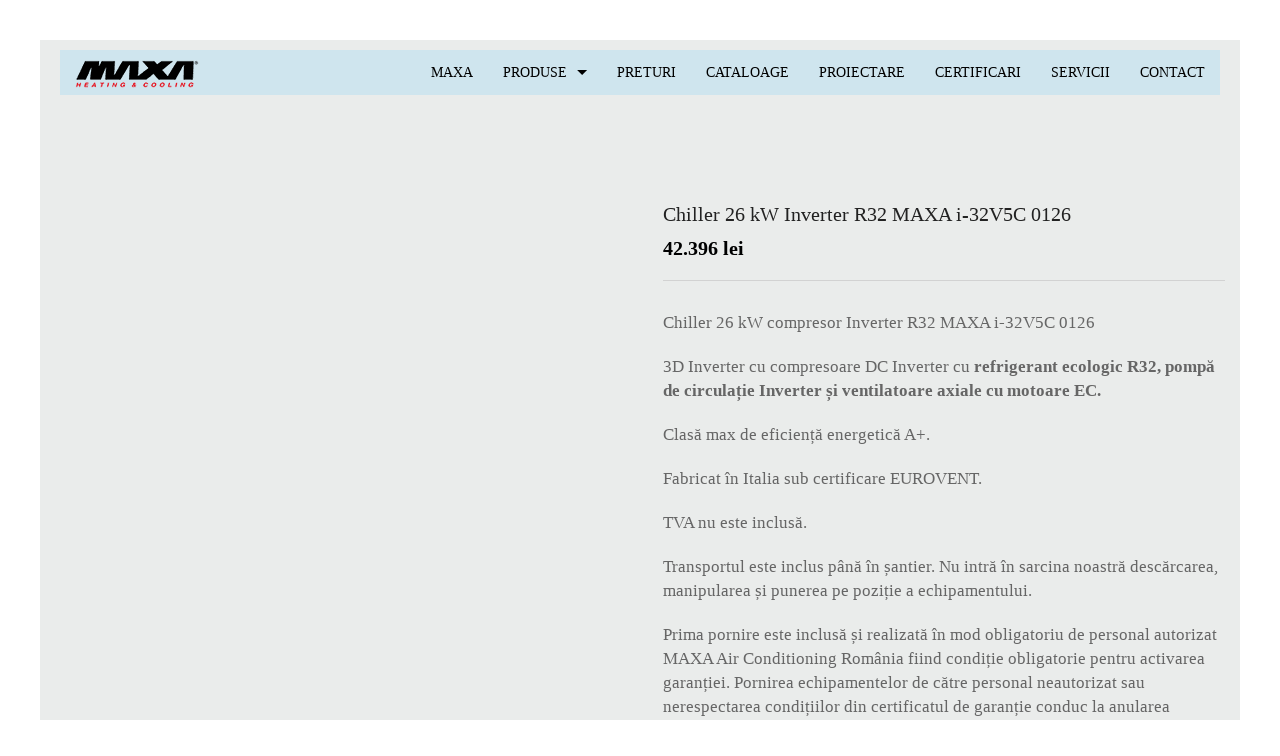

--- FILE ---
content_type: text/html; charset=UTF-8
request_url: https://pompedecalduramaxa.ro/produs/chiller-26-kw-compresor-inverter-r32-maxa-i-32v5c-0126/
body_size: 43077
content:
<!doctype html><html class="no-js" lang="ro-RO"><head><script data-no-optimize="1">var litespeed_docref=sessionStorage.getItem("litespeed_docref");litespeed_docref&&(Object.defineProperty(document,"referrer",{get:function(){return litespeed_docref}}),sessionStorage.removeItem("litespeed_docref"));</script> <meta charset="UTF-8"><meta name="viewport" content="width=device-width, initial-scale=1.0" /><meta http-equiv="X-UA-Compatible" content="IE=Edge"><meta name='robots' content='index, follow, max-image-preview:large, max-snippet:-1, max-video-preview:-1' />
 <script id="google_gtagjs-js-consent-mode-data-layer" type="litespeed/javascript">window.dataLayer=window.dataLayer||[];function gtag(){dataLayer.push(arguments)}
gtag('consent','default',{"ad_personalization":"denied","ad_storage":"denied","ad_user_data":"denied","analytics_storage":"denied","functionality_storage":"denied","security_storage":"denied","personalization_storage":"denied","region":["AT","BE","BG","CH","CY","CZ","DE","DK","EE","ES","FI","FR","GB","GR","HR","HU","IE","IS","IT","LI","LT","LU","LV","MT","NL","NO","PL","PT","RO","SE","SI","SK"],"wait_for_update":500});window._googlesitekitConsentCategoryMap={"statistics":["analytics_storage"],"marketing":["ad_storage","ad_user_data","ad_personalization"],"functional":["functionality_storage","security_storage"],"preferences":["personalization_storage"]};window._googlesitekitConsents={"ad_personalization":"denied","ad_storage":"denied","ad_user_data":"denied","analytics_storage":"denied","functionality_storage":"denied","security_storage":"denied","personalization_storage":"denied","region":["AT","BE","BG","CH","CY","CZ","DE","DK","EE","ES","FI","FR","GB","GR","HR","HU","IE","IS","IT","LI","LT","LU","LV","MT","NL","NO","PL","PT","RO","SE","SI","SK"],"wait_for_update":500}</script> <title>Chiller 26 kW Inverter R32 MAXA i-32V5C 0126</title><meta name="description" content="Chiller 26 kW Inverter R32 MAXA i-32V5C 0126 . Opțional control prin telefon și service prin Internet. PREȚ 42.396 lei fără TVA." /><link rel="canonical" href="https://pompedecalduramaxa.ro/produs/chiller-26-kw-compresor-inverter-r32-maxa-i-32v5c-0126/" /><meta property="og:locale" content="ro_RO" /><meta property="og:type" content="article" /><meta property="og:title" content="Chiller 26 kW Inverter R32 MAXA i-32V5C 0126" /><meta property="og:description" content="Chiller 26 kW Inverter R32 MAXA i-32V5C 0126 . Opțional control prin telefon și service prin Internet. PREȚ 42.396 lei fără TVA." /><meta property="og:url" content="https://pompedecalduramaxa.ro/produs/chiller-26-kw-compresor-inverter-r32-maxa-i-32v5c-0126/" /><meta property="og:site_name" content="MAXA Romania" /><meta property="article:publisher" content="https://www.facebook.com/pompedecalduraMAXA" /><meta property="article:modified_time" content="2024-01-16T08:21:20+00:00" /><meta property="og:image" content="https://pompedecalduramaxa.ro/wp-content/uploads/2021/11/MIDI2023.jpg" /><meta property="og:image:width" content="1806" /><meta property="og:image:height" content="2156" /><meta property="og:image:type" content="image/jpeg" /><meta name="twitter:card" content="summary_large_image" /><meta name="twitter:site" content="@pompemaxa" /><meta name="twitter:label1" content="Timp estimat pentru citire" /><meta name="twitter:data1" content="3 minute" /> <script type="application/ld+json" class="yoast-schema-graph">{"@context":"https://schema.org","@graph":[{"@type":"WebPage","@id":"https://pompedecalduramaxa.ro/produs/chiller-26-kw-compresor-inverter-r32-maxa-i-32v5c-0126/","url":"https://pompedecalduramaxa.ro/produs/chiller-26-kw-compresor-inverter-r32-maxa-i-32v5c-0126/","name":"Chiller 26 kW Inverter R32 MAXA i-32V5C 0126","isPartOf":{"@id":"https://pompedecalduramaxa.ro/#website"},"primaryImageOfPage":{"@id":"https://pompedecalduramaxa.ro/produs/chiller-26-kw-compresor-inverter-r32-maxa-i-32v5c-0126/#primaryimage"},"image":{"@id":"https://pompedecalduramaxa.ro/produs/chiller-26-kw-compresor-inverter-r32-maxa-i-32v5c-0126/#primaryimage"},"thumbnailUrl":"https://pompedecalduramaxa.ro/wp-content/uploads/2021/11/MIDI2023.jpg","datePublished":"2021-11-01T12:26:51+00:00","dateModified":"2024-01-16T08:21:20+00:00","description":"Chiller 26 kW Inverter R32 MAXA i-32V5C 0126 . Opțional control prin telefon și service prin Internet. PREȚ 42.396 lei fără TVA.","breadcrumb":{"@id":"https://pompedecalduramaxa.ro/produs/chiller-26-kw-compresor-inverter-r32-maxa-i-32v5c-0126/#breadcrumb"},"inLanguage":"ro-RO","potentialAction":[{"@type":"ReadAction","target":["https://pompedecalduramaxa.ro/produs/chiller-26-kw-compresor-inverter-r32-maxa-i-32v5c-0126/"]}]},{"@type":"ImageObject","inLanguage":"ro-RO","@id":"https://pompedecalduramaxa.ro/produs/chiller-26-kw-compresor-inverter-r32-maxa-i-32v5c-0126/#primaryimage","url":"https://pompedecalduramaxa.ro/wp-content/uploads/2021/11/MIDI2023.jpg","contentUrl":"https://pompedecalduramaxa.ro/wp-content/uploads/2021/11/MIDI2023.jpg","width":1806,"height":2156,"caption":"MIDI"},{"@type":"BreadcrumbList","@id":"https://pompedecalduramaxa.ro/produs/chiller-26-kw-compresor-inverter-r32-maxa-i-32v5c-0126/#breadcrumb","itemListElement":[{"@type":"ListItem","position":1,"name":"Home","item":"https://pompedecalduramaxa.ro/"},{"@type":"ListItem","position":2,"name":"Preturi","item":"https://pompedecalduramaxa.ro/preturi-maxa/"},{"@type":"ListItem","position":3,"name":"Chiller 26 kW Inverter R32 MAXA i-32V5C 0126"}]},{"@type":"WebSite","@id":"https://pompedecalduramaxa.ro/#website","url":"https://pompedecalduramaxa.ro/","name":"MAXA Romania","description":"Pompe de caldura | Chillere | Ventiloconvectoare","publisher":{"@id":"https://pompedecalduramaxa.ro/#organization"},"alternateName":"pompe de caldura, chillere si ventiloconvectoare","potentialAction":[{"@type":"SearchAction","target":{"@type":"EntryPoint","urlTemplate":"https://pompedecalduramaxa.ro/?s={search_term_string}"},"query-input":{"@type":"PropertyValueSpecification","valueRequired":true,"valueName":"search_term_string"}}],"inLanguage":"ro-RO"},{"@type":"Organization","@id":"https://pompedecalduramaxa.ro/#organization","name":"MAXA Romania - Celsio Tech SRL","url":"https://pompedecalduramaxa.ro/","logo":{"@type":"ImageObject","inLanguage":"ro-RO","@id":"https://pompedecalduramaxa.ro/#/schema/logo/image/","url":"https://pompedecalduramaxa.ro/wp-content/uploads/2017/01/Maxa_heatingcooling.png","contentUrl":"https://pompedecalduramaxa.ro/wp-content/uploads/2017/01/Maxa_heatingcooling.png","width":3508,"height":800,"caption":"MAXA Romania - Celsio Tech SRL"},"image":{"@id":"https://pompedecalduramaxa.ro/#/schema/logo/image/"},"sameAs":["https://www.facebook.com/pompedecalduraMAXA","https://x.com/pompemaxa","https://www.linkedin.com/company/pompe-de-caldura-maxa/?viewAsMember=true"],"vatID":"RO36773163","taxID":"RO36773163"}]}</script> <link rel='dns-prefetch' href='//maps.googleapis.com' /><link rel='dns-prefetch' href='//www.googletagmanager.com' /><link rel='dns-prefetch' href='//fonts.googleapis.com' /><link rel="alternate" type="application/rss+xml" title="MAXA Romania &raquo; Flux" href="https://pompedecalduramaxa.ro/feed/" /><link rel="alternate" type="application/rss+xml" title="MAXA Romania &raquo; Flux comentarii" href="https://pompedecalduramaxa.ro/comments/feed/" /><link rel="alternate" title="oEmbed (JSON)" type="application/json+oembed" href="https://pompedecalduramaxa.ro/wp-json/oembed/1.0/embed?url=https%3A%2F%2Fpompedecalduramaxa.ro%2Fprodus%2Fchiller-26-kw-compresor-inverter-r32-maxa-i-32v5c-0126%2F" /><link rel="alternate" title="oEmbed (XML)" type="text/xml+oembed" href="https://pompedecalduramaxa.ro/wp-json/oembed/1.0/embed?url=https%3A%2F%2Fpompedecalduramaxa.ro%2Fprodus%2Fchiller-26-kw-compresor-inverter-r32-maxa-i-32v5c-0126%2F&#038;format=xml" /><style id='wp-img-auto-sizes-contain-inline-css' type='text/css'>img:is([sizes=auto i],[sizes^="auto," i]){contain-intrinsic-size:3000px 1500px}
/*# sourceURL=wp-img-auto-sizes-contain-inline-css */</style><style id="litespeed-ccss">ul{box-sizing:border-box}:root{--wp--preset--font-size--normal:16px;--wp--preset--font-size--huge:42px}.screen-reader-text{border:0;clip:rect(1px,1px,1px,1px);clip-path:inset(50%);height:1px;margin:-1px;overflow:hidden;padding:0;position:absolute;width:1px;word-wrap:normal!important}figure{margin:0 0 1em}.screen-reader-text{clip:rect(1px,1px,1px,1px);word-wrap:normal!important;border:0;-webkit-clip-path:inset(50%);clip-path:inset(50%);height:1px;margin:-1px;overflow:hidden;overflow-wrap:normal!important;padding:0;position:absolute!important;width:1px}body{--wp--preset--color--black:#000;--wp--preset--color--cyan-bluish-gray:#abb8c3;--wp--preset--color--white:#fff;--wp--preset--color--pale-pink:#f78da7;--wp--preset--color--vivid-red:#cf2e2e;--wp--preset--color--luminous-vivid-orange:#ff6900;--wp--preset--color--luminous-vivid-amber:#fcb900;--wp--preset--color--light-green-cyan:#7bdcb5;--wp--preset--color--vivid-green-cyan:#00d084;--wp--preset--color--pale-cyan-blue:#8ed1fc;--wp--preset--color--vivid-cyan-blue:#0693e3;--wp--preset--color--vivid-purple:#9b51e0;--wp--preset--gradient--vivid-cyan-blue-to-vivid-purple:linear-gradient(135deg,rgba(6,147,227,1) 0%,#9b51e0 100%);--wp--preset--gradient--light-green-cyan-to-vivid-green-cyan:linear-gradient(135deg,#7adcb4 0%,#00d082 100%);--wp--preset--gradient--luminous-vivid-amber-to-luminous-vivid-orange:linear-gradient(135deg,rgba(252,185,0,1) 0%,rgba(255,105,0,1) 100%);--wp--preset--gradient--luminous-vivid-orange-to-vivid-red:linear-gradient(135deg,rgba(255,105,0,1) 0%,#cf2e2e 100%);--wp--preset--gradient--very-light-gray-to-cyan-bluish-gray:linear-gradient(135deg,#eee 0%,#a9b8c3 100%);--wp--preset--gradient--cool-to-warm-spectrum:linear-gradient(135deg,#4aeadc 0%,#9778d1 20%,#cf2aba 40%,#ee2c82 60%,#fb6962 80%,#fef84c 100%);--wp--preset--gradient--blush-light-purple:linear-gradient(135deg,#ffceec 0%,#9896f0 100%);--wp--preset--gradient--blush-bordeaux:linear-gradient(135deg,#fecda5 0%,#fe2d2d 50%,#6b003e 100%);--wp--preset--gradient--luminous-dusk:linear-gradient(135deg,#ffcb70 0%,#c751c0 50%,#4158d0 100%);--wp--preset--gradient--pale-ocean:linear-gradient(135deg,#fff5cb 0%,#b6e3d4 50%,#33a7b5 100%);--wp--preset--gradient--electric-grass:linear-gradient(135deg,#caf880 0%,#71ce7e 100%);--wp--preset--gradient--midnight:linear-gradient(135deg,#020381 0%,#2874fc 100%);--wp--preset--duotone--dark-grayscale:url('#wp-duotone-dark-grayscale');--wp--preset--duotone--grayscale:url('#wp-duotone-grayscale');--wp--preset--duotone--purple-yellow:url('#wp-duotone-purple-yellow');--wp--preset--duotone--blue-red:url('#wp-duotone-blue-red');--wp--preset--duotone--midnight:url('#wp-duotone-midnight');--wp--preset--duotone--magenta-yellow:url('#wp-duotone-magenta-yellow');--wp--preset--duotone--purple-green:url('#wp-duotone-purple-green');--wp--preset--duotone--blue-orange:url('#wp-duotone-blue-orange');--wp--preset--font-size--small:13px;--wp--preset--font-size--medium:20px;--wp--preset--font-size--large:36px;--wp--preset--font-size--x-large:42px;--wp--preset--spacing--20:.44rem;--wp--preset--spacing--30:.67rem;--wp--preset--spacing--40:1rem;--wp--preset--spacing--50:1.5rem;--wp--preset--spacing--60:2.25rem;--wp--preset--spacing--70:3.38rem;--wp--preset--spacing--80:5.06rem}#cookie-law-info-bar{font-size:15px;margin:0 auto;padding:12px 10px;position:absolute;text-align:center;box-sizing:border-box;width:100%;z-index:9999;display:none;left:0;font-weight:300;box-shadow:0 -1px 10px 0 rgba(172,171,171,.3)}#cookie-law-info-bar span{vertical-align:middle}.cli-plugin-button,.cli-plugin-button:visited{display:inline-block;padding:9px 12px;color:#fff;text-decoration:none;position:relative;margin-left:5px;text-decoration:none}.cli-plugin-main-link{margin-left:0;font-weight:550;text-decoration:underline}.small.cli-plugin-button,.small.cli-plugin-button:visited{font-size:11px}.cli-plugin-button,.cli-plugin-button:visited{font-size:13px;font-weight:400;line-height:1}.cli-plugin-button{margin-top:5px}.cli-bar-popup{-moz-background-clip:padding;-webkit-background-clip:padding;background-clip:padding-box;-webkit-border-radius:30px;-moz-border-radius:30px;border-radius:30px;padding:20px}.cli-container-fluid{padding-right:15px;padding-left:15px;margin-right:auto;margin-left:auto}.cli-row{display:-ms-flexbox;display:flex;-ms-flex-wrap:wrap;flex-wrap:wrap;margin-right:-15px;margin-left:-15px}.cli-align-items-stretch{-ms-flex-align:stretch!important;align-items:stretch!important}.cli-px-0{padding-left:0;padding-right:0}.cli-btn{font-size:14px;display:inline-block;font-weight:400;text-align:center;white-space:nowrap;vertical-align:middle;border:1px solid transparent;padding:.5rem 1.25rem;line-height:1;border-radius:.25rem}.cli-modal-backdrop{position:fixed;top:0;right:0;bottom:0;left:0;z-index:1040;background-color:#000;display:none}.cli-modal-backdrop.cli-fade{opacity:0}.cli-modal a{text-decoration:none}.cli-modal .cli-modal-dialog{position:relative;width:auto;margin:.5rem;font-family:-apple-system,BlinkMacSystemFont,"Segoe UI",Roboto,"Helvetica Neue",Arial,sans-serif,"Apple Color Emoji","Segoe UI Emoji","Segoe UI Symbol";font-size:1rem;font-weight:400;line-height:1.5;color:#212529;text-align:left;display:-ms-flexbox;display:flex;-ms-flex-align:center;align-items:center;min-height:calc(100% - (.5rem*2))}@media (min-width:576px){.cli-modal .cli-modal-dialog{max-width:500px;margin:1.75rem auto;min-height:calc(100% - (1.75rem*2))}}@media (min-width:992px){.cli-modal .cli-modal-dialog{max-width:900px}}.cli-modal-content{position:relative;display:-ms-flexbox;display:flex;-ms-flex-direction:column;flex-direction:column;width:100%;background-color:#fff;background-clip:padding-box;border-radius:.3rem;outline:0}.cli-modal .cli-modal-close{position:absolute;right:10px;top:10px;z-index:1;padding:0;background-color:transparent!important;border:0;-webkit-appearance:none;font-size:1.5rem;font-weight:700;line-height:1;color:#000;text-shadow:0 1px 0 #fff}.cli-switch{display:inline-block;position:relative;min-height:1px;padding-left:70px;font-size:14px}.cli-switch input[type=checkbox]{display:none}.cli-switch .cli-slider{background-color:#e3e1e8;height:24px;width:50px;bottom:0;left:0;position:absolute;right:0;top:0}.cli-switch .cli-slider:before{background-color:#fff;bottom:2px;content:"";height:20px;left:2px;position:absolute;width:20px}.cli-switch input:checked+.cli-slider{background-color:#00acad}.cli-switch input:checked+.cli-slider:before{transform:translateX(26px)}.cli-switch .cli-slider{border-radius:34px}.cli-switch .cli-slider:before{border-radius:50%}.cli-tab-content{background:#fff}.cli-tab-content{width:100%;padding:30px}@media (max-width:767px){.cli-tab-content{padding:30px 10px}}.cli-container-fluid{padding-right:15px;padding-left:15px;margin-right:auto;margin-left:auto}.cli-row{display:-ms-flexbox;display:flex;-ms-flex-wrap:wrap;flex-wrap:wrap;margin-right:-15px;margin-left:-15px}.cli-align-items-stretch{-ms-flex-align:stretch!important;align-items:stretch!important}.cli-px-0{padding-left:0;padding-right:0}.cli-btn{font-size:14px;display:inline-block;font-weight:400;text-align:center;white-space:nowrap;vertical-align:middle;border:1px solid transparent;padding:.5rem 1.25rem;line-height:1;border-radius:.25rem}.cli-modal-backdrop{position:fixed;top:0;right:0;bottom:0;left:0;z-index:1040;background-color:#000;-webkit-transform:scale(0);transform:scale(0)}.cli-modal-backdrop.cli-fade{opacity:0}.cli-modal{position:fixed;top:0;right:0;bottom:0;left:0;z-index:99999;transform:scale(0);overflow:hidden;outline:0;display:none}.cli-modal a{text-decoration:none}.cli-modal .cli-modal-dialog{position:relative;width:auto;margin:.5rem;font-family:inherit;font-size:1rem;font-weight:400;line-height:1.5;color:#212529;text-align:left;display:-ms-flexbox;display:flex;-ms-flex-align:center;align-items:center;min-height:calc(100% - (.5rem*2))}@media (min-width:576px){.cli-modal .cli-modal-dialog{max-width:500px;margin:1.75rem auto;min-height:calc(100% - (1.75rem*2))}}.cli-modal-content{position:relative;display:-ms-flexbox;display:flex;-ms-flex-direction:column;flex-direction:column;width:100%;background-color:#fff;background-clip:padding-box;border-radius:.2rem;box-sizing:border-box;outline:0}.cli-switch{display:inline-block;position:relative;min-height:1px;padding-left:38px;font-size:14px}.cli-switch input[type=checkbox]{display:none}.cli-switch .cli-slider{background-color:#e3e1e8;height:20px;width:38px;bottom:0;left:0;position:absolute;right:0;top:0}.cli-switch .cli-slider:before{background-color:#fff;bottom:2px;content:"";height:15px;left:3px;position:absolute;width:15px}.cli-switch input:checked+.cli-slider{background-color:#61a229}.cli-switch input:checked+.cli-slider:before{transform:translateX(18px)}.cli-switch .cli-slider{border-radius:34px;font-size:0}.cli-switch .cli-slider:before{border-radius:50%}.cli-tab-content{background:#fff}.cli-tab-content{width:100%;padding:5px 30px 5px 5px;box-sizing:border-box}@media (max-width:767px){.cli-tab-content{padding:30px 10px}}.cli-tab-footer .cli-btn{background-color:#00acad;padding:10px 15px;text-decoration:none}.cli-tab-footer .wt-cli-privacy-accept-btn{background-color:#61a229;color:#fff;border-radius:0}.cli-tab-footer{width:100%;text-align:right;padding:20px 0}.cli-col-12{width:100%}.cli-tab-header{display:flex;justify-content:space-between}.cli-tab-header a:before{width:10px;height:2px;left:0;top:calc(50% - 1px)}.cli-tab-header a:after{width:2px;height:10px;left:4px;top:calc(50% - 5px);-webkit-transform:none;transform:none}.cli-tab-header a:before{width:7px;height:7px;border-right:1px solid #4a6e78;border-bottom:1px solid #4a6e78;content:" ";transform:rotate(-45deg);margin-right:10px}.cli-tab-header a.cli-nav-link{position:relative;display:flex;align-items:center;font-size:14px;color:#000;text-transform:capitalize}.cli-tab-header{border-radius:5px;padding:12px 15px;background-color:#f2f2f2}.cli-modal .cli-modal-close{position:absolute;right:0;top:0;z-index:1;-webkit-appearance:none;width:40px;height:40px;padding:0;border-radius:50%;padding:10px;background:0 0;border:none;min-width:40px}.cli-tab-container h4{font-family:inherit;font-size:16px;margin-bottom:15px;margin:10px 0}#cliSettingsPopup .cli-tab-section-container{padding-top:12px}.cli-privacy-content-text{font-size:14px;line-height:1.4;margin-top:0;padding:0;color:#000}.cli-tab-content{display:none}.cli-tab-section .cli-tab-content{padding:10px 20px 5px}.cli-tab-section{margin-top:5px}@media (min-width:992px){.cli-modal .cli-modal-dialog{max-width:645px}}.cli-switch .cli-slider:after{content:attr(data-cli-disable);position:absolute;right:50px;color:#000;font-size:12px;text-align:right;min-width:80px}.cli-switch input:checked+.cli-slider:after{content:attr(data-cli-enable)}.cli-privacy-overview:not(.cli-collapsed) .cli-privacy-content{max-height:60px;overflow:hidden}a.cli-privacy-readmore{font-size:12px;margin-top:12px;display:inline-block;padding-bottom:0;color:#000;text-decoration:underline}.cli-modal-footer{position:relative}a.cli-privacy-readmore:before{content:attr(data-readmore-text)}.cli-modal-close svg{fill:#000}span.cli-necessary-caption{color:#000;font-size:12px}.cli-tab-container .cli-row{max-height:500px;overflow-y:auto}.wt-cli-sr-only{display:none;font-size:16px}.wt-cli-necessary-checkbox{display:none!important}.wt-cli-privacy-overview-actions{padding-bottom:0}.wt-cli-cookie-description{font-size:14px;line-height:1.4;margin-top:0;padding:0;color:#000}:root{--woocommerce:#a46497;--wc-green:#7ad03a;--wc-red:#a00;--wc-orange:#ffba00;--wc-blue:#2ea2cc;--wc-primary:#a46497;--wc-primary-text:#fff;--wc-secondary:#ebe9eb;--wc-secondary-text:#515151;--wc-highlight:#77a464;--wc-highligh-text:#fff;--wc-content-bg:#fff;--wc-subtext:#767676}.woocommerce img,.woocommerce-page img{height:auto;max-width:100%}.woocommerce div.product div.images,.woocommerce-page div.product div.images{float:left;width:48%}.woocommerce div.product div.summary,.woocommerce-page div.product div.summary{float:right;width:48%;clear:none}@media only screen and (max-width:768px){:root{--woocommerce:#a46497;--wc-green:#7ad03a;--wc-red:#a00;--wc-orange:#ffba00;--wc-blue:#2ea2cc;--wc-primary:#a46497;--wc-primary-text:#fff;--wc-secondary:#ebe9eb;--wc-secondary-text:#515151;--wc-highlight:#77a464;--wc-highligh-text:#fff;--wc-content-bg:#fff;--wc-subtext:#767676}.woocommerce div.product div.images,.woocommerce div.product div.summary,.woocommerce-page div.product div.images,.woocommerce-page div.product div.summary{float:none;width:100%}}:root{--woocommerce:#a46497;--wc-green:#7ad03a;--wc-red:#a00;--wc-orange:#ffba00;--wc-blue:#2ea2cc;--wc-primary:#a46497;--wc-primary-text:#fff;--wc-secondary:#ebe9eb;--wc-secondary-text:#515151;--wc-highlight:#77a464;--wc-highligh-text:#fff;--wc-content-bg:#fff;--wc-subtext:#767676}.screen-reader-text{clip:rect(1px,1px,1px,1px);height:1px;overflow:hidden;position:absolute!important;width:1px;word-wrap:normal!important}.woocommerce .quantity .qty{width:3.631em;text-align:center}.woocommerce div.product{margin-bottom:0;position:relative}.woocommerce div.product .product_title{clear:none;margin-top:0;padding:0}.woocommerce div.product p.price{color:#77a464;font-size:1.25em}.woocommerce div.product div.images{margin-bottom:2em}.woocommerce div.product div.images img{display:block;width:100%;height:auto;box-shadow:none}.woocommerce div.product div.images.woocommerce-product-gallery{position:relative}.woocommerce div.product div.images .woocommerce-product-gallery__wrapper{margin:0;padding:0}.woocommerce div.product div.summary{margin-bottom:2em}.woocommerce div.product form.cart{margin-bottom:2em}.woocommerce div.product form.cart:after,.woocommerce div.product form.cart:before{content:" ";display:table}.woocommerce div.product form.cart:after{clear:both}.woocommerce div.product form.cart div.quantity{float:left;margin:0 4px 0 0}.woocommerce div.product form.cart .button{vertical-align:middle;float:left}.woocommerce button.button{font-size:100%;margin:0;line-height:1;position:relative;text-decoration:none;overflow:visible;padding:.618em 1em;font-weight:700;border-radius:3px;left:auto;color:#515151;background-color:#ebe9eb;border:0;display:inline-block;background-image:none;box-shadow:none;text-shadow:none}.woocommerce button.button.alt{background-color:#a46497;color:#fff;-webkit-font-smoothing:antialiased}.woocommerce .cart .button{float:none}body:after{content:url(/wp-content/themes/freshair/images/close.png) url(/wp-content/themes/freshair/images/loading.gif) url(/wp-content/themes/freshair/images/prev.png) url(/wp-content/themes/freshair/images/next.png);display:none}.fa{display:inline-block;font:normal normal normal 14px/1 FontAwesome;font-size:inherit;text-rendering:auto;-webkit-font-smoothing:antialiased;-moz-osx-font-smoothing:grayscale}.fa-angle-right:before{content:"\f105"}html,body{height:100%}*,*:before,*:after{-webkit-box-sizing:border-box;-moz-box-sizing:border-box;box-sizing:border-box}html,body{font-size:100%}body{background:#fff;color:#666;font-family:"Open Sans","Helvetica Neue",Helvetica,Roboto,Arial,sans-serif;font-style:normal;font-weight:400;line-height:1.5;margin:0;padding:0;position:relative}img{max-width:100%;height:auto}img{-ms-interpolation-mode:bicubic}.left{float:left!important}.right{float:right!important}.clearfix:before,.clearfix:after{content:" ";display:table}.clearfix:after{clear:both}img{display:inline-block;vertical-align:middle}.row{margin:0 auto;max-width:73.125rem;width:100%}.row:before,.row:after{content:" ";display:table}.row:after{clear:both}button,.button{-webkit-appearance:none;-moz-appearance:none;border-radius:0;border-style:solid;border-width:1px;font-family:"Montserrat","Helvetica Neue",Helvetica,Roboto,Arial,sans-serif;font-weight:400;line-height:normal;margin:0 0 1.25rem;position:relative;text-align:center;text-decoration:none;display:inline-block;padding:1rem 2rem 1.0625rem;font-size:1rem;background-color:transparent;border-color:#222;color:#222}button::-moz-focus-inner{border:0;padding:0}@media only screen and (min-width:40.0625em){button,.button{display:inline-block}}form{margin:0 0 1rem}label{color:#4d4d4d;display:block;font-size:.875rem;font-weight:400;line-height:1.5;margin-bottom:0}input[type=number]{-webkit-appearance:none;-moz-appearance:none;border-radius:0;background-color:#fff;border-style:solid;border-width:1px;border-color:#ccc;box-shadow:inset 0 1px 2px rgba(0,0,0,.1);color:rgba(0,0,0,.75);display:block;font-family:inherit;font-size:.875rem;height:2.3125rem;margin:0 0 1rem;padding:.5rem;width:100%;-webkit-box-sizing:border-box;-moz-box-sizing:border-box;box-sizing:border-box}::-webkit-input-placeholder{color:#666}:-moz-placeholder{color:#666}::-moz-placeholder{color:#666}:-ms-input-placeholder{color:#666}input[type=checkbox]{margin:0 0 1rem}input[type=checkbox]+label{display:inline-block;margin-left:.5rem;margin-right:1rem;margin-bottom:0;vertical-align:baseline}.top-bar{background:0 0;height:2.8125rem;line-height:2.8125rem;margin-bottom:0;overflow:hidden;position:relative}.top-bar ul{list-style:none;margin-bottom:0}.top-bar .title-area{margin:0;position:relative}.top-bar .name{font-size:16px;height:2.8125rem;margin:0}.top-bar .name h1{font-size:1.0625rem;line-height:2.8125rem;margin:0}.top-bar .name h1 a{color:#fff;display:block;font-weight:400;padding:0 .9375rem;width:75%}.top-bar .toggle-topbar{position:absolute;right:0;top:0}.top-bar .toggle-topbar a{color:#fff;display:block;font-size:.8125rem;font-weight:700;height:2.8125rem;line-height:2.8125rem;padding:0 .9375rem;position:relative;text-transform:uppercase}.top-bar .toggle-topbar.menu-icon{margin-top:-16px;top:50%}.top-bar .toggle-topbar.menu-icon a{color:#fff;height:34px;line-height:33px;padding:0 2.5rem 0 .9375rem;position:relative}.top-bar .toggle-topbar.menu-icon a span:after{content:"";display:block;height:0;position:absolute;margin-top:-8px;top:50%;right:.9375rem;box-shadow:0 0 0 1px #fff,0 7px 0 1px #fff,0 14px 0 1px #fff;width:16px}.top-bar-section{left:0;position:relative;width:auto}.top-bar-section ul{display:block;font-size:16px;height:auto;margin:0;padding:0;width:100%}.top-bar-section ul li{background:0 0}.top-bar-section ul li>a{color:#fff;display:block;font-family:"Montserrat","Helvetica Neue",Helvetica,Roboto,Arial,sans-serif;font-size:.8125rem;font-weight:400;padding-left:.9375rem;padding:12px 0 12px .9375rem;text-transform:none;width:100%}.top-bar-section .has-dropdown{position:relative}.top-bar-section .has-dropdown>a:after{border:inset 5px;content:"";display:block;height:0;width:0;border-color:transparent transparent transparent rgba(255,255,255,.4);border-left-style:solid;margin-right:.9375rem;margin-top:-4.5px;position:absolute;top:50%;right:0}.top-bar-section .dropdown{clip:rect(1px,1px,1px,1px);height:1px;overflow:hidden;position:absolute!important;width:1px;display:block;padding:0;position:absolute;top:0;z-index:99;left:100%}.top-bar-section .dropdown li{height:auto;width:100%}.top-bar-section .dropdown li a{font-weight:400;padding:8px .9375rem}@media only screen and (min-width:40.0625em){.top-bar{background:0 0;overflow:visible}.top-bar:before,.top-bar:after{content:" ";display:table}.top-bar:after{clear:both}.top-bar .toggle-topbar{display:none}.top-bar .title-area{float:left}.top-bar .name h1 a{width:auto}.top-bar-section{left:0!important}.top-bar-section ul{display:inline;height:auto!important;width:auto}.top-bar-section ul li{float:left}.top-bar-section li:not(.has-form) a:not(.button){background:0 0;line-height:2.8125rem;padding:0 .9375rem}.top-bar-section .has-dropdown>a{padding-right:2.1875rem!important}.top-bar-section .has-dropdown>a:after{border:inset 5px;content:"";display:block;height:0;width:0;border-color:rgba(255,255,255,.4) transparent transparent transparent;border-top-style:solid;margin-top:-2.5px;top:1.40625rem}.top-bar-section .has-dropdown .dropdown li.has-dropdown>a:after{border:none;content:"bb";top:.1875rem;right:5px}.top-bar-section .dropdown{left:0;background:0 0;min-width:100%;top:auto}.top-bar-section .dropdown li a{background:#333;color:#fff;line-height:2.8125rem;padding:12px .9375rem;white-space:nowrap}.top-bar-section .dropdown li:not(.has-form):not(.active)>a:not(.button){background:#333;color:#fff}.top-bar-section .dropdown li .dropdown{left:100%;top:0}}div,ul,li,h1,h4,h5,form,p{margin:0;padding:0}a{color:#c90;line-height:inherit;text-decoration:none}a img{border:none}p{font-family:inherit;font-size:.875rem;font-weight:400;line-height:1.5rem;margin-bottom:1.25rem;text-rendering:optimizeLegibility}h1,h4,h5{color:#222;font-family:"Montserrat","Helvetica Neue",Helvetica,Roboto,Arial,sans-serif;font-style:normal;font-weight:400;line-height:1.4;margin-bottom:.5rem;margin-top:.2rem;text-rendering:optimizeLegibility}h1{font-size:2.125rem}h4{font-size:1.125rem}h5{font-size:1.125rem}i{font-style:italic;line-height:inherit}ul{font-family:inherit;font-size:.875rem;line-height:1.5rem;list-style-position:outside;margin-bottom:1.25rem}ul{margin-left:1.1rem}ul li ul{margin-left:1.25rem;margin-bottom:0}@media only screen and (min-width:40.0625em){h1,h4,h5{line-height:1.4}h1{font-size:2.75rem}h4{font-size:1.4375rem}h5{font-size:1.125rem}}@media only screen and (min-width:40.0625em){.border-bar{background:#fff;min-width:40px;min-height:40px;position:fixed;z-index:9}.body-margin .body-border-top{top:-40px}.body-border-top{top:0;width:100%;position:absolute}.body-border-right,.body-border-left{height:100%;top:0}.body-border-right{right:0}.body-border-left{left:0}}.top-bar-section{float:right}ul.sub-menu.dropdown:after{content:" ";display:block;background:#c90;position:absolute;width:2px;height:1%;left:0;top:0}@media only screen and (min-width:64.0625em){body.body-margin{margin:40px!important}}.product{text-align:center}.woocommerce .entry-summary{text-align:left}.woocommerce .entry-summary .description{border-top:1px solid #d2d2d2;border-bottom:1px solid #d2d2d2;padding:30px 0 10px;margin:10px 0 40px}.woocommerce .entry-summary .cart .single_add_to_cart_button{background:#333;border-radius:0;padding:17px 40px;margin-left:30px}.woocommerce .entry-summary .price span{font-weight:700;font-size:20px;color:#000}.woocommerce .entry-summary .quantity .qty{width:170px;height:50px}.woocommerce div.product .product_title{padding-top:60px;font-size:20px}.single-product .wd-header{position:unset;background:#000}.single-product.woocommerce .product_meta>span{display:block;margin-bottom:10px}.single-product.woocommerce .product_meta .sku_wrapper span{font-weight:700;color:#000}.single-product.woocommerce .product_meta .posted_in a{font-weight:700;text-transform:uppercase;color:#000;margin:0 5px}.wd-header-single-product{background:#eaeceb;margin-bottom:40px}.woocommerce div.product div.images{margin-bottom:0}@media only screen and (max-width:40em){.top-bar-section{width:100%;background-color:rgba(0,0,0,.8);padding:30px 0}.top-bar-section .sub-menu{background-color:rgba(0,0,0,.8);padding:30px 0}}.wd-header.wd-header-1{position:absolute;z-index:99;width:100%;padding:10px 20px;background:0 0}.wd-header.wd-header-1 .wd-logo h1{margin:0}.wd-header.wd-header-1 .top-bar-section ul li>a{text-transform:uppercase;font-size:14px}.top-bar .toggle-topbar.menu-icon a{color:#000}.top-bar .toggle-topbar.menu-icon a span:after{box-shadow:0 0 0 1px #000,0 7px 0 1px #000,0 14px 0 1px #000}@media only screen and (max-width:40em){.wd-header{background:0 0!important}}.screen-reader-text{clip:rect(1px,1px,1px,1px);position:absolute!important;height:1px;width:1px;overflow:hidden}ul{list-style:none}body,body p{font-family:'Montserrat';font-weight:400}body p{font-size:16px}h1,h4,h5{font-family:'Montserrat';font-weight:400}.wd-header .top-bar-section ul li>a{font-family:'Montserrat';font-weight:400}.wd-header .top-bar-section ul li>a{text-transform:none}h1,h4,h5{text-transform:none}body,body p{text-transform:none}.top-bar-section ul li>a,.top-bar-section .has-dropdown>a:after{color:rgba(0,0,0,1)}.top-bar-section .has-dropdown>a:after{border-color:rgba(0,0,0,1) transparent transparent}ul.sub-menu.dropdown:after{background:rgba(205,154,0,1)}.wd-header{background-color:rgba(32,152,209,1)}a{color:rgba(205,154,0,1)}div.left{font-weight:400}div.wd-menu-nav{background:rgba(56,185,255,.15)}.wd-header-single-product{padding-top:100px}@media only screen and (max-width:40em){.top-bar-section{background-color:rgba(32,152,209,1)!important}.top-bar-section .sub-menu{background-color:rgba(32,152,209,1)!important}}</style><link rel="preload" data-asynced="1" data-optimized="2" as="style" onload="this.onload=null;this.rel='stylesheet'" href="https://pompedecalduramaxa.ro/wp-content/litespeed/ucss/5e0c7014b4e0e23e80bad47125cc3670.css?ver=5c953" /><script data-optimized="1" type="litespeed/javascript" data-src="https://pompedecalduramaxa.ro/wp-content/plugins/litespeed-cache/assets/js/css_async.min.js"></script> <style id='global-styles-inline-css' type='text/css'>:root{--wp--preset--aspect-ratio--square: 1;--wp--preset--aspect-ratio--4-3: 4/3;--wp--preset--aspect-ratio--3-4: 3/4;--wp--preset--aspect-ratio--3-2: 3/2;--wp--preset--aspect-ratio--2-3: 2/3;--wp--preset--aspect-ratio--16-9: 16/9;--wp--preset--aspect-ratio--9-16: 9/16;--wp--preset--color--black: #000000;--wp--preset--color--cyan-bluish-gray: #abb8c3;--wp--preset--color--white: #ffffff;--wp--preset--color--pale-pink: #f78da7;--wp--preset--color--vivid-red: #cf2e2e;--wp--preset--color--luminous-vivid-orange: #ff6900;--wp--preset--color--luminous-vivid-amber: #fcb900;--wp--preset--color--light-green-cyan: #7bdcb5;--wp--preset--color--vivid-green-cyan: #00d084;--wp--preset--color--pale-cyan-blue: #8ed1fc;--wp--preset--color--vivid-cyan-blue: #0693e3;--wp--preset--color--vivid-purple: #9b51e0;--wp--preset--gradient--vivid-cyan-blue-to-vivid-purple: linear-gradient(135deg,rgb(6,147,227) 0%,rgb(155,81,224) 100%);--wp--preset--gradient--light-green-cyan-to-vivid-green-cyan: linear-gradient(135deg,rgb(122,220,180) 0%,rgb(0,208,130) 100%);--wp--preset--gradient--luminous-vivid-amber-to-luminous-vivid-orange: linear-gradient(135deg,rgb(252,185,0) 0%,rgb(255,105,0) 100%);--wp--preset--gradient--luminous-vivid-orange-to-vivid-red: linear-gradient(135deg,rgb(255,105,0) 0%,rgb(207,46,46) 100%);--wp--preset--gradient--very-light-gray-to-cyan-bluish-gray: linear-gradient(135deg,rgb(238,238,238) 0%,rgb(169,184,195) 100%);--wp--preset--gradient--cool-to-warm-spectrum: linear-gradient(135deg,rgb(74,234,220) 0%,rgb(151,120,209) 20%,rgb(207,42,186) 40%,rgb(238,44,130) 60%,rgb(251,105,98) 80%,rgb(254,248,76) 100%);--wp--preset--gradient--blush-light-purple: linear-gradient(135deg,rgb(255,206,236) 0%,rgb(152,150,240) 100%);--wp--preset--gradient--blush-bordeaux: linear-gradient(135deg,rgb(254,205,165) 0%,rgb(254,45,45) 50%,rgb(107,0,62) 100%);--wp--preset--gradient--luminous-dusk: linear-gradient(135deg,rgb(255,203,112) 0%,rgb(199,81,192) 50%,rgb(65,88,208) 100%);--wp--preset--gradient--pale-ocean: linear-gradient(135deg,rgb(255,245,203) 0%,rgb(182,227,212) 50%,rgb(51,167,181) 100%);--wp--preset--gradient--electric-grass: linear-gradient(135deg,rgb(202,248,128) 0%,rgb(113,206,126) 100%);--wp--preset--gradient--midnight: linear-gradient(135deg,rgb(2,3,129) 0%,rgb(40,116,252) 100%);--wp--preset--font-size--small: 13px;--wp--preset--font-size--medium: 20px;--wp--preset--font-size--large: 36px;--wp--preset--font-size--x-large: 42px;--wp--preset--spacing--20: 0.44rem;--wp--preset--spacing--30: 0.67rem;--wp--preset--spacing--40: 1rem;--wp--preset--spacing--50: 1.5rem;--wp--preset--spacing--60: 2.25rem;--wp--preset--spacing--70: 3.38rem;--wp--preset--spacing--80: 5.06rem;--wp--preset--shadow--natural: 6px 6px 9px rgba(0, 0, 0, 0.2);--wp--preset--shadow--deep: 12px 12px 50px rgba(0, 0, 0, 0.4);--wp--preset--shadow--sharp: 6px 6px 0px rgba(0, 0, 0, 0.2);--wp--preset--shadow--outlined: 6px 6px 0px -3px rgb(255, 255, 255), 6px 6px rgb(0, 0, 0);--wp--preset--shadow--crisp: 6px 6px 0px rgb(0, 0, 0);}:where(.is-layout-flex){gap: 0.5em;}:where(.is-layout-grid){gap: 0.5em;}body .is-layout-flex{display: flex;}.is-layout-flex{flex-wrap: wrap;align-items: center;}.is-layout-flex > :is(*, div){margin: 0;}body .is-layout-grid{display: grid;}.is-layout-grid > :is(*, div){margin: 0;}:where(.wp-block-columns.is-layout-flex){gap: 2em;}:where(.wp-block-columns.is-layout-grid){gap: 2em;}:where(.wp-block-post-template.is-layout-flex){gap: 1.25em;}:where(.wp-block-post-template.is-layout-grid){gap: 1.25em;}.has-black-color{color: var(--wp--preset--color--black) !important;}.has-cyan-bluish-gray-color{color: var(--wp--preset--color--cyan-bluish-gray) !important;}.has-white-color{color: var(--wp--preset--color--white) !important;}.has-pale-pink-color{color: var(--wp--preset--color--pale-pink) !important;}.has-vivid-red-color{color: var(--wp--preset--color--vivid-red) !important;}.has-luminous-vivid-orange-color{color: var(--wp--preset--color--luminous-vivid-orange) !important;}.has-luminous-vivid-amber-color{color: var(--wp--preset--color--luminous-vivid-amber) !important;}.has-light-green-cyan-color{color: var(--wp--preset--color--light-green-cyan) !important;}.has-vivid-green-cyan-color{color: var(--wp--preset--color--vivid-green-cyan) !important;}.has-pale-cyan-blue-color{color: var(--wp--preset--color--pale-cyan-blue) !important;}.has-vivid-cyan-blue-color{color: var(--wp--preset--color--vivid-cyan-blue) !important;}.has-vivid-purple-color{color: var(--wp--preset--color--vivid-purple) !important;}.has-black-background-color{background-color: var(--wp--preset--color--black) !important;}.has-cyan-bluish-gray-background-color{background-color: var(--wp--preset--color--cyan-bluish-gray) !important;}.has-white-background-color{background-color: var(--wp--preset--color--white) !important;}.has-pale-pink-background-color{background-color: var(--wp--preset--color--pale-pink) !important;}.has-vivid-red-background-color{background-color: var(--wp--preset--color--vivid-red) !important;}.has-luminous-vivid-orange-background-color{background-color: var(--wp--preset--color--luminous-vivid-orange) !important;}.has-luminous-vivid-amber-background-color{background-color: var(--wp--preset--color--luminous-vivid-amber) !important;}.has-light-green-cyan-background-color{background-color: var(--wp--preset--color--light-green-cyan) !important;}.has-vivid-green-cyan-background-color{background-color: var(--wp--preset--color--vivid-green-cyan) !important;}.has-pale-cyan-blue-background-color{background-color: var(--wp--preset--color--pale-cyan-blue) !important;}.has-vivid-cyan-blue-background-color{background-color: var(--wp--preset--color--vivid-cyan-blue) !important;}.has-vivid-purple-background-color{background-color: var(--wp--preset--color--vivid-purple) !important;}.has-black-border-color{border-color: var(--wp--preset--color--black) !important;}.has-cyan-bluish-gray-border-color{border-color: var(--wp--preset--color--cyan-bluish-gray) !important;}.has-white-border-color{border-color: var(--wp--preset--color--white) !important;}.has-pale-pink-border-color{border-color: var(--wp--preset--color--pale-pink) !important;}.has-vivid-red-border-color{border-color: var(--wp--preset--color--vivid-red) !important;}.has-luminous-vivid-orange-border-color{border-color: var(--wp--preset--color--luminous-vivid-orange) !important;}.has-luminous-vivid-amber-border-color{border-color: var(--wp--preset--color--luminous-vivid-amber) !important;}.has-light-green-cyan-border-color{border-color: var(--wp--preset--color--light-green-cyan) !important;}.has-vivid-green-cyan-border-color{border-color: var(--wp--preset--color--vivid-green-cyan) !important;}.has-pale-cyan-blue-border-color{border-color: var(--wp--preset--color--pale-cyan-blue) !important;}.has-vivid-cyan-blue-border-color{border-color: var(--wp--preset--color--vivid-cyan-blue) !important;}.has-vivid-purple-border-color{border-color: var(--wp--preset--color--vivid-purple) !important;}.has-vivid-cyan-blue-to-vivid-purple-gradient-background{background: var(--wp--preset--gradient--vivid-cyan-blue-to-vivid-purple) !important;}.has-light-green-cyan-to-vivid-green-cyan-gradient-background{background: var(--wp--preset--gradient--light-green-cyan-to-vivid-green-cyan) !important;}.has-luminous-vivid-amber-to-luminous-vivid-orange-gradient-background{background: var(--wp--preset--gradient--luminous-vivid-amber-to-luminous-vivid-orange) !important;}.has-luminous-vivid-orange-to-vivid-red-gradient-background{background: var(--wp--preset--gradient--luminous-vivid-orange-to-vivid-red) !important;}.has-very-light-gray-to-cyan-bluish-gray-gradient-background{background: var(--wp--preset--gradient--very-light-gray-to-cyan-bluish-gray) !important;}.has-cool-to-warm-spectrum-gradient-background{background: var(--wp--preset--gradient--cool-to-warm-spectrum) !important;}.has-blush-light-purple-gradient-background{background: var(--wp--preset--gradient--blush-light-purple) !important;}.has-blush-bordeaux-gradient-background{background: var(--wp--preset--gradient--blush-bordeaux) !important;}.has-luminous-dusk-gradient-background{background: var(--wp--preset--gradient--luminous-dusk) !important;}.has-pale-ocean-gradient-background{background: var(--wp--preset--gradient--pale-ocean) !important;}.has-electric-grass-gradient-background{background: var(--wp--preset--gradient--electric-grass) !important;}.has-midnight-gradient-background{background: var(--wp--preset--gradient--midnight) !important;}.has-small-font-size{font-size: var(--wp--preset--font-size--small) !important;}.has-medium-font-size{font-size: var(--wp--preset--font-size--medium) !important;}.has-large-font-size{font-size: var(--wp--preset--font-size--large) !important;}.has-x-large-font-size{font-size: var(--wp--preset--font-size--x-large) !important;}
/*# sourceURL=global-styles-inline-css */</style><style id='classic-theme-styles-inline-css' type='text/css'>/*! This file is auto-generated */
.wp-block-button__link{color:#fff;background-color:#32373c;border-radius:9999px;box-shadow:none;text-decoration:none;padding:calc(.667em + 2px) calc(1.333em + 2px);font-size:1.125em}.wp-block-file__button{background:#32373c;color:#fff;text-decoration:none}
/*# sourceURL=/wp-includes/css/classic-themes.min.css */</style><style id='admin-bar-inline-css' type='text/css'>/* Hide CanvasJS credits for P404 charts specifically */
    #p404RedirectChart .canvasjs-chart-credit {
        display: none !important;
    }
    
    #p404RedirectChart canvas {
        border-radius: 6px;
    }

    .p404-redirect-adminbar-weekly-title {
        font-weight: bold;
        font-size: 14px;
        color: #fff;
        margin-bottom: 6px;
    }

    #wpadminbar #wp-admin-bar-p404_free_top_button .ab-icon:before {
        content: "\f103";
        color: #dc3545;
        top: 3px;
    }
    
    #wp-admin-bar-p404_free_top_button .ab-item {
        min-width: 80px !important;
        padding: 0px !important;
    }
    
    /* Ensure proper positioning and z-index for P404 dropdown */
    .p404-redirect-adminbar-dropdown-wrap { 
        min-width: 0; 
        padding: 0;
        position: static !important;
    }
    
    #wpadminbar #wp-admin-bar-p404_free_top_button_dropdown {
        position: static !important;
    }
    
    #wpadminbar #wp-admin-bar-p404_free_top_button_dropdown .ab-item {
        padding: 0 !important;
        margin: 0 !important;
    }
    
    .p404-redirect-dropdown-container {
        min-width: 340px;
        padding: 18px 18px 12px 18px;
        background: #23282d !important;
        color: #fff;
        border-radius: 12px;
        box-shadow: 0 8px 32px rgba(0,0,0,0.25);
        margin-top: 10px;
        position: relative !important;
        z-index: 999999 !important;
        display: block !important;
        border: 1px solid #444;
    }
    
    /* Ensure P404 dropdown appears on hover */
    #wpadminbar #wp-admin-bar-p404_free_top_button .p404-redirect-dropdown-container { 
        display: none !important;
    }
    
    #wpadminbar #wp-admin-bar-p404_free_top_button:hover .p404-redirect-dropdown-container { 
        display: block !important;
    }
    
    #wpadminbar #wp-admin-bar-p404_free_top_button:hover #wp-admin-bar-p404_free_top_button_dropdown .p404-redirect-dropdown-container {
        display: block !important;
    }
    
    .p404-redirect-card {
        background: #2c3338;
        border-radius: 8px;
        padding: 18px 18px 12px 18px;
        box-shadow: 0 2px 8px rgba(0,0,0,0.07);
        display: flex;
        flex-direction: column;
        align-items: flex-start;
        border: 1px solid #444;
    }
    
    .p404-redirect-btn {
        display: inline-block;
        background: #dc3545;
        color: #fff !important;
        font-weight: bold;
        padding: 5px 22px;
        border-radius: 8px;
        text-decoration: none;
        font-size: 17px;
        transition: background 0.2s, box-shadow 0.2s;
        margin-top: 8px;
        box-shadow: 0 2px 8px rgba(220,53,69,0.15);
        text-align: center;
        line-height: 1.6;
    }
    
    .p404-redirect-btn:hover {
        background: #c82333;
        color: #fff !important;
        box-shadow: 0 4px 16px rgba(220,53,69,0.25);
    }
    
    /* Prevent conflicts with other admin bar dropdowns */
    #wpadminbar .ab-top-menu > li:hover > .ab-item,
    #wpadminbar .ab-top-menu > li.hover > .ab-item {
        z-index: auto;
    }
    
    #wpadminbar #wp-admin-bar-p404_free_top_button:hover > .ab-item {
        z-index: 999998 !important;
    }
    
/*# sourceURL=admin-bar-inline-css */</style><style id='woocommerce-inline-inline-css' type='text/css'>.woocommerce form .form-row .required { visibility: visible; }
/*# sourceURL=woocommerce-inline-inline-css */</style><style id='custom-style-inline-css' type='text/css'>.single-post .wd-title-bar, .archive .wd-title-bar, .blog .wd-title-bar  {
				background:url(https://pompedecalduramaxa.ro/wp-content/uploads/2022/12/MAXAourproducts.jpg.webp) no-repeat #111;
				background-size:cover;
			}
		body, body p {
    	font-family :'Montserrat';
    	font-weight :400;
    }body p {
    	font-size :17px;
    }h1, h2, h3, h4, h5, h6, .menu-list a {
    	font-family :'Montserrat';
    	font-weight :400;
    }.wd-header .top-bar-section ul li > a {
			font-family : 'Montserrat';
			font-weight : 400;
		}.wd-header .top-bar-section ul li > a {
				text-transform : none;
			}h1, h2, h3, h4, h5, h6, .menu-list a {
				text-transform : none;
			}body ,body p {
				text-transform : none;
			}
		.top-bar-section ul li > a, 
		.show-search-btn span, .show-cart-btn span,
		.top-bar-section .has-dropdown > a:after ,
		.wd-menu-nav.sticky.fixed {
			color : rgba(0,0,0,1);
		}.top-bar-section .has-dropdown > a:after {
			border-color: rgba(0,0,0,1) transparent transparent;
		}
				.wd-header.wd-header-6 .wd-header-toggle {
					background : rgba(0,0,0,1);
				}
				#nav-icon2 span, #nav-icon2.open:hover span {
					background : rgba(255,255,255,1);
				}
		
					.primary-color,#filters li:hover,#filters li:first-child, #filters li:focus, #filters li:active,
					.wd-section-blog-services.style-3 .wd-blog-post h4:after,
					.box-icon img, .box-icon i,

					.wd-latest-news .wd-image-date span strong,
					.wd-latest-news .wd-title-element:after,
					.wd-section-blog.style2 h4:after,
					.accordion .accordion-navigation > a, .accordion dd > a,
					.blog-page .post-left .month,
					.searchform #searchsubmit,.blog-page .quote-format blockquote,
					.wd-progress-bar-container ul.wd-progress-bar li .progress .meter,
					.team-member-slider .owl-dots .owl-dot.active span, .team-member-slider .owl-theme .owl-dots .owl-dot:hover span, .team-member-carousel .owl-dots .owl-dot.active span, .team-member-carousel .owl-theme .owl-dots .owl-dot:hover span,
					.pricing-table.featured .button,
					.pricing-table .cta-button .button:hover, .pricing-table .cta-button .button:focus,
					.wd-footer .tagcloud a:hover,
					.wd-portfolio-carousel .wd-portfolio-carousel-item-text .portfolio-title:before,
					ul.sub-menu.dropdown:after, .show-cart-btn span.min-cart-count,
					.vc_tta-tabs .vc_tta-tabs-container ul.vc_tta-tabs-list .vc_tta-tab.vc_active,
					.vc_tta.vc_general.vc_tta-accordion .vc_tta-panel.vc_active .vc_tta-panel-title
					{
						background:rgba(205,154,0,1);
					}
	
	.wd-menu-nav.sticky.fixed .top-bar-section ul li > a, 
	.wd-menu-nav.sticky.fixed .show-search-btn span, 
	.wd-menu-nav.sticky.fixed .show-cart-btn span,
	.wd-menu-nav.sticky.fixed .top-bar-section .has-dropdown > a:after {
			color : rgba(255,255,255,1);
		}.wd-menu-nav.sticky.fixed .top-bar-section .has-dropdown > a:after {
		border-color: rgba(255,255,255,1) transparent transparent;
	}
	.vc_tta-tabs .vc_tta-tabs-container ul.vc_tta-tabs-list .vc_tta-tab.vc_active:after
	 {
		border-color : rgba(205,154,0,1) transparent transparent;
	}
	.wd_pagination ul.page-numbers li span.current,
	.wd_pagination ul.page-numbers li a:hover, .wd_pagination .next-link a:hover, .wd_pagination .prev-link a:hover,
	.vc_tta.vc_general.vc_tta-accordion .vc_tta-panel.vc_active .vc_tta-panel-title 
	 {
		border-color : rgba(205,154,0,1);
	}
	.vc_tta-tabs .vc_tta-tabs-container ul.vc_tta-tabs-list .vc_tta-tab.vc_active {
		border-color : rgba(205,154,0,1) transparent transparent;
	}
	.wd-header {
		background-color: rgba(32,152,209,1)
	}
	.wd-menu-nav.sticky.fixed {
		background-color: rgba(32,152,209,1)
	}
		.wd-top-bar {
			background-color: rgba(32,152,209,1)
		}
		.wd-top-bar, .wd-top-bar i {
			color: rgba(255,255,255,1)
		}
	
	
			a,
			h1 span, h2 span, h3 span, h4 span, h5 span, h6 span,
			.wd-progress-bar-container ul.wd-progress-bar li .value,
			.blog-page .read-more-link,
			#wp-calendar a,.wd-testimonail blockquote cite,
			.list-icon li:before, .wd-menu-nav .freshair_mega-menu > .sub-menu.dropdown > li > .sub-menu.dropdown a:hover,
			.pricing-table .title,
			.pricing-table li.bullet-item i,
			.top-bar-section ul li:hover:not(.has-form) > a,
			.top-bar-section .dropdown li:hover:not(.has-form):not(.active) > a:not(.button),
			.wd-header-1 .wd-top-bar a:hover i,
			wd-flow-us li a:hover,
			.wd-footer .block ul li a:hover, .result h2.post-title a:hover, .pricing-table .title,
			.vc_tta.vc_general.vc_tta-accordion .vc_tta-panel .vc_tta-panel-title a, 
			.vc_tta.vc_general.vc_tta-accordion .vc_tta-panel .vc_tta-panel-title a span,
			.wd_pagination ul.page-numbers li span.current
			{
				color:rgba(205,154,0,1);
			}

	
		.team-member-social-medias a:hover,
		.wd-flow-us a:hover
		{
			color:rgba(205,154,0,1) !important;
		}
		.hvr-underline-from-center:before,
		.hvr-outline-in:before
			{
				border-color:rgba(32,152,209,1);
			}
	
		.wd-footer , .wd-footer-1, .wd-footer-2 {
			background : url()rgba(32,152,209,1);
			background-size : cover;
		}
	div.left {
	font-weight: normal;
}

div.wd-menu-nav {
    background: rgba(56, 185, 255, 0.15);
}

.just {
    text-align: justify;
}

.justp p {
    text-align: justify;
}

.wd-header-single-product {
    padding-top: 100px;
}

.row_center {
    text-align: center;
}
@media only screen and (max-width: 40em){
.top-bar-section {
   background-color: rgba(32,152,209,1) !important;
}
.wd-menu-nav.sticky.fixed {
   top: 0; !important
}
.top-bar-section .sub-menu {
   background-color: rgba(32,152,209,1) !important;
}
.woocommerce-notices-wrapper {
padding-top: 100px;
}

}
/*# sourceURL=custom-style-inline-css */</style><style id='cookie-law-info-gdpr-inline-css' type='text/css'>.cli-modal-content, .cli-tab-content { background-color: #ffffff; }.cli-privacy-content-text, .cli-modal .cli-modal-dialog, .cli-tab-container p, a.cli-privacy-readmore { color: #000000; }.cli-tab-header { background-color: #f2f2f2; }.cli-tab-header, .cli-tab-header a.cli-nav-link,span.cli-necessary-caption,.cli-switch .cli-slider:after { color: #000000; }.cli-switch .cli-slider:before { background-color: #ffffff; }.cli-switch input:checked + .cli-slider:before { background-color: #ffffff; }.cli-switch .cli-slider { background-color: #e3e1e8; }.cli-switch input:checked + .cli-slider { background-color: #28a745; }.cli-modal-close svg { fill: #000000; }.cli-tab-footer .wt-cli-privacy-accept-all-btn { background-color: #00acad; color: #ffffff}.cli-tab-footer .wt-cli-privacy-accept-btn { background-color: #00acad; color: #ffffff}.cli-tab-header a:before{ border-right: 1px solid #000000; border-bottom: 1px solid #000000; }
/*# sourceURL=cookie-law-info-gdpr-inline-css */</style> <script type="litespeed/javascript" data-src="https://pompedecalduramaxa.ro/wp-includes/js/jquery/jquery.min.js" id="jquery-core-js"></script> <script id="wc-single-product-js-extra" type="litespeed/javascript">var wc_single_product_params={"i18n_required_rating_text":"Te rog selecteaz\u0103 o evaluare","i18n_rating_options":["Una din 5 stele","2 din 5 stele","3 din 5 stele","4 din 5 stele","5 din 5 stele"],"i18n_product_gallery_trigger_text":"Vezi galeria cu imagini pe ecran \u00eentreg","review_rating_required":"yes","flexslider":{"rtl":!1,"animation":"slide","smoothHeight":!0,"directionNav":!1,"controlNav":"thumbnails","slideshow":!1,"animationSpeed":500,"animationLoop":!1,"allowOneSlide":!1},"zoom_enabled":"","zoom_options":[],"photoswipe_enabled":"","photoswipe_options":{"shareEl":!1,"closeOnScroll":!1,"history":!1,"hideAnimationDuration":0,"showAnimationDuration":0},"flexslider_enabled":""}</script> <script id="woocommerce-js-extra" type="litespeed/javascript">var woocommerce_params={"ajax_url":"/wp-admin/admin-ajax.php","wc_ajax_url":"/?wc-ajax=%%endpoint%%","i18n_password_show":"Arat\u0103 parola","i18n_password_hide":"Ascunde parola"}</script> <script id="WCPAY_ASSETS-js-extra" type="litespeed/javascript">var wcpayAssets={"url":"https://pompedecalduramaxa.ro/wp-content/plugins/woocommerce-payments/dist/"}</script> <script id="cookie-law-info-js-extra" type="litespeed/javascript">var Cli_Data={"nn_cookie_ids":[],"non_necessary_cookies":[],"cookielist":{"necessary":{"id":558,"status":!0,"priority":0,"title":"Necesare","strict":!0,"default_state":!1,"ccpa_optout":!1,"loadonstart":!1},"functional":{"id":559,"status":!0,"priority":5,"title":"Func\u021bionale","strict":!1,"default_state":!1,"ccpa_optout":!1,"loadonstart":!1},"performance":{"id":560,"status":!0,"priority":4,"title":"Performan\u021b\u0103","strict":!1,"default_state":!1,"ccpa_optout":!1,"loadonstart":!1},"analytics":{"id":561,"status":!0,"priority":3,"title":"Analitice","strict":!1,"default_state":!1,"ccpa_optout":!1,"loadonstart":!1},"advertisement":{"id":562,"status":!0,"priority":2,"title":"Publicitate","strict":!1,"default_state":!1,"ccpa_optout":!1,"loadonstart":!1},"others":{"id":563,"status":!0,"priority":1,"title":"Necategorizate","strict":!1,"default_state":!1,"ccpa_optout":!1,"loadonstart":!1}},"ajax_url":"https://pompedecalduramaxa.ro/wp-admin/admin-ajax.php","current_lang":"ro","security":"05d80e1f7d","eu_countries":["GB"],"geoIP":"disabled","use_custom_geolocation_api":"","custom_geolocation_api":"https://geoip.cookieyes.com/geoip/checker/result.php","consentVersion":"2","strictlyEnabled":["necessary","obligatoire"],"cookieDomain":"","privacy_length":"250","ccpaEnabled":"","ccpaRegionBased":"","ccpaBarEnabled":"","ccpaType":"gdpr","triggerDomRefresh":"","secure_cookies":""};var log_object={"ajax_url":"https://pompedecalduramaxa.ro/wp-admin/admin-ajax.php"}</script> 
 <script type="litespeed/javascript" data-src="https://www.googletagmanager.com/gtag/js?id=G-997B7CRXX6" id="google_gtagjs-js"></script> <script id="google_gtagjs-js-after" type="litespeed/javascript">window.dataLayer=window.dataLayer||[];function gtag(){dataLayer.push(arguments)}
gtag("set","linker",{"domains":["pompedecalduramaxa.ro"]});gtag("js",new Date());gtag("set","developer_id.dZTNiMT",!0);gtag("config","G-997B7CRXX6",{"googlesitekit_post_type":"product"})</script> <script></script> <script type="litespeed/javascript">const redact_ad_data=!1;let wt_cli_ad_storage,wt_cli_analytics_storage,wt_cli_functionality_storage,wt_cli_waiting_period;let wt_url_passthrough=!0;let wt_cli_bypass=0;let wt_cli_advertisement_category='advertisement';let wt_cli_analytics_category='analytics';let wt_cli_functional_category='functional';window.dataLayer=window.dataLayer||[];update_default_state(wt_cli_advertisement_category,wt_cli_analytics_category,wt_cli_functional_category);function update_default_state(wt_cli_advertisement_category,wt_cli_analytics_category,wt_cli_functional_category){let wt_cookie_policy_val=getCookie(`viewed_cookie_policy`,!0);let wt_analytics_cookie_val=getCookie(`cookielawinfo-checkbox-${wt_cli_analytics_category}`);let wt_advertisement_cookie_val=getCookie(`cookielawinfo-checkbox-${wt_cli_advertisement_category}`);let wt_functional_cookie_val=getCookie(`cookielawinfo-checkbox-${wt_cli_functional_category}`);wt_cli_ad_storage=(wt_advertisement_cookie_val==='yes'&&wt_cookie_policy_val)?'granted':'denied';wt_cli_analytics_storage=(wt_analytics_cookie_val==='yes'&&wt_cookie_policy_val)?'granted':'denied';wt_cli_functionality_storage=(wt_functional_cookie_val==='yes'&&wt_cookie_policy_val)?'granted':'denied';wt_cli_waiting_period=500;if(wt_cli_bypass){wt_cli_ad_storage=wt_cli_analytics_storage=wt_cli_functionality_storage='granted';wt_cli_waiting_period=100}
gtag("consent","default",{ad_storage:"denied",ad_user_data:"denied",ad_personalization:"denied",analytics_storage:"denied",functionality_storage:"denied",personalization_storage:"denied",security_storage:"granted",wait_for_update:wt_cli_waiting_period,})}
function gtag(){dataLayer.push(arguments)}
gtag("set","developer_id.dZDk4Nz",!0);gtag("set","ads_data_redaction",!0);gtag("set","url_passthrough",wt_url_passthrough);let wt_viewed_cookie_policy=getCookie(`viewed_cookie_policy`,!0);if(wt_viewed_cookie_policy){checkConsentInitialized()}
document.addEventListener("cliBannerVisibility",function(event){if(event.detail.visible===!1){checkConsentInitialized()}});document.addEventListener("cli_consent_update",function(){checkConsentInitialized()});function checkConsentInitialized(){const retryInterval=100;function tryToUpdateConsent(){if(typeof CLI==='undefined'||Object.keys(CLI.consent).length===0){setTimeout(tryToUpdateConsent,retryInterval);return}
setTimeout(update_consent_status,500)}
tryToUpdateConsent()}
function update_consent_status(){wt_cli_ad_storage='denied';wt_cli_analytics_storage='denied';wt_cli_functionality_storage='denied';if(CLI.consent[wt_cli_advertisement_category]==!0){wt_cli_ad_storage='granted'}
if(CLI.consent[wt_cli_analytics_category]==!0){wt_cli_analytics_storage='granted'}
if(CLI.consent[wt_cli_functional_category]==!0){wt_cli_functionality_storage='granted'}
let isBannerDisabled=cliBlocker.cliShowBar;if(wt_cli_bypass||!isBannerDisabled){wt_cli_ad_storage=wt_cli_analytics_storage=wt_cli_functionality_storage='granted';wt_cli_waiting_period=100}
gtag('consent','update',{'ad_storage':wt_cli_ad_storage,'ad_user_data':wt_cli_ad_storage,'ad_personalization':wt_cli_ad_storage,'analytics_storage':wt_cli_analytics_storage,'functionality_storage':wt_cli_functionality_storage,'personalization_storage':wt_cli_functionality_storage,'security_storage':"granted",});set_ads_data_redaction()}
function set_ads_data_redaction(){if(redact_ad_data&&wt_cli_ad_storage=='denied'){gtag('set','ads_data_redaction',!0)}}
function getCookie(name,force=!1){const value="; "+document.cookie;const parts=value.split("; "+name+"=");if(parts.length===2){return parts.pop().split(";").shift()}
return force?!1:'no'}</script> <link rel="https://api.w.org/" href="https://pompedecalduramaxa.ro/wp-json/" /><link rel="alternate" title="JSON" type="application/json" href="https://pompedecalduramaxa.ro/wp-json/wp/v2/product/35390" /><link rel="EditURI" type="application/rsd+xml" title="RSD" href="https://pompedecalduramaxa.ro/xmlrpc.php?rsd" /><meta name="generator" content="WordPress 6.9" /><meta name="generator" content="WooCommerce 10.4.3" /><link rel='shortlink' href='https://pompedecalduramaxa.ro/?p=35390' />
<style type="text/css">.woocommerce-message {
	padding-top:80px
}</style><meta name="generator" content="Site Kit by Google 1.168.0" /><script type="litespeed/javascript">(function(e,t,o,n,p,r,i){e.visitorGlobalObjectAlias=n;e[e.visitorGlobalObjectAlias]=e[e.visitorGlobalObjectAlias]||function(){(e[e.visitorGlobalObjectAlias].q=e[e.visitorGlobalObjectAlias].q||[]).push(arguments)};e[e.visitorGlobalObjectAlias].l=(new Date).getTime();r=t.createElement("script");r.src=o;r.async=!0;i=t.getElementsByTagName("script")[0];i.parentNode.insertBefore(r,i)})(window,document,"https://diffuser-cdn.app-us1.com/diffuser/diffuser.js","vgo");vgo('setAccount','91733174');vgo('setTrackByDefault',!0);vgo('process')</script>  <script type="litespeed/javascript" data-src="https://www.googletagmanager.com/gtag/js?id=AW-815259231"></script> <script type="litespeed/javascript">window.dataLayer=window.dataLayer||[];function gtag(){dataLayer.push(arguments)}
gtag('js',new Date());gtag('config','AW-815259231')</script><meta name="google-site-verification" content="Z9GZZXZ_jODppa9ozlOfdW4W0dm7dSBZ5V78_42drQA" />
<noscript><style>.woocommerce-product-gallery{ opacity: 1 !important; }</style></noscript><style type="text/css">.recentcomments a{display:inline !important;padding:0 !important;margin:0 !important;}</style><meta name="generator" content="Powered by WPBakery Page Builder - drag and drop page builder for WordPress."/><link rel="icon" href="https://pompedecalduramaxa.ro/wp-content/uploads/2017/01/android-chrome-512x512-1-69x69.png" sizes="32x32" /><link rel="icon" href="https://pompedecalduramaxa.ro/wp-content/uploads/2017/01/android-chrome-512x512-1-300x300.png" sizes="192x192" /><link rel="apple-touch-icon" href="https://pompedecalduramaxa.ro/wp-content/uploads/2017/01/android-chrome-512x512-1-300x300.png" /><meta name="msapplication-TileImage" content="https://pompedecalduramaxa.ro/wp-content/uploads/2017/01/android-chrome-512x512-1-300x300.png" />
<noscript><style>.wpb_animate_when_almost_visible { opacity: 1; }</style></noscript></head><body data-rsssl=1 class="wp-singular product-template-default single single-product postid-35390 wp-custom-logo wp-theme-freshair_update theme-freshair_update woocommerce woocommerce-page woocommerce-no-js body-border body-margin wd-smooth-scroll wpb-js-composer js-comp-ver-8.7.2 vc_responsive"><header class="wd-header wd-header-1 "><div class="wd-menu-nav sticky"><nav class="top-bar" data-topbar><ul class="title-area"><li class="name" ><div class="wd-logo left"><h1><a title="Home" rel="home" href="https://pompedecalduramaxa.ro">
<img data-lazyloaded="1" src="[data-uri]" width="124" height="28" alt="MAXA Romania" data-src="https://pompedecalduramaxa.ro/wp-content/uploads/2017/01/Maxa_heatingcooling_11zon.png"></a></h1></div></li><li class="toggle-topbar menu-icon"><a href="#"><span>Menu</span></a></li></ul><div class="top-bar-section
"><div class="menu-meniu-container"><ul id="menu-meniu" class="menu"><li id="menu-item-1722">
<a href="https://pompedecalduramaxa.ro/" class="has-icon" >MAXA</a></li><li id="menu-item-1999" class="has-dropdown not-click ">
<a href="#" class="has-icon" >Produse</a><ul class="sub-menu dropdown "><li id="menu-item-35040" class="has-dropdown not-click ">
<a href="#" class="has-icon" ><i class="fa-angle-right fa"></i> Pompe de caldura Inverter</a><ul class="sub-menu dropdown "><li id="menu-item-69945">
<a href="https://pompedecalduramaxa.ro/pompe-de-caldura-r290-6-18-kwnew/" class="has-icon" >R290 6-18 kW</a></li><li id="menu-item-69814">
<a href="https://pompedecalduramaxa.ro/pompe-de-caldura-r290-21-27-kw/" class="has-icon" >R290 21-27 kW</a></li><li id="menu-item-70110">
<a href="https://pompedecalduramaxa.ro/pompe-de-caldura-r290-40-50-kw/" class="has-icon" >R290 40-50 kW</a></li><li id="menu-item-1907">
<a href="https://pompedecalduramaxa.ro/pompe-de-caldura-r32-4-19-kw/" class="has-icon" >R32 4-19 kW</a></li><li id="menu-item-16443">
<a href="https://pompedecalduramaxa.ro/pompe-de-caldura-21-32-kw/" class="has-icon" >R32 21-32 kW</a></li><li id="menu-item-33332">
<a href="https://pompedecalduramaxa.ro/pompe-de-caldura-40-67-kw/" class="has-icon" >R32 40-67 kW</a></li><li id="menu-item-1908">
<a href="https://pompedecalduramaxa.ro/pompe-de-caldura-66-115-kw/" class="has-icon" >R410A 66-115 kW</a></li><li id="menu-item-70212">
<a href="https://pompedecalduramaxa.ro/pompe-de-caldura-r32-total-one/" class="has-icon" >R32 TOTAL ONE</a></li><li id="menu-item-1905">
<a href="https://pompedecalduramaxa.ro/boiler-cu-pompa-de-caldura/" class="has-icon" >Producție Apă caldă CALIDO</a></li></ul></li><li id="menu-item-35041" class="has-dropdown not-click ">
<a href="#" class="has-icon" ><i class="fa-angle-right fa"></i> Chillere/Pompe de caldura</a><ul class="sub-menu dropdown "><li id="menu-item-35036">
<a href="https://pompedecalduramaxa.ro/chillere-21-32-kw/" class="has-icon" >R32 21-32 KW</a></li><li id="menu-item-35038">
<a href="https://pompedecalduramaxa.ro/chillere-40-87-kw/" class="has-icon" >R410A 40-87 KW</a></li><li id="menu-item-35037">
<a href="https://pompedecalduramaxa.ro/chillere-106-349-kw/" class="has-icon" >R410A 106-349 kW</a></li></ul></li><li id="menu-item-1912">
<a href="https://pompedecalduramaxa.ro/ventiloconvectoare-maxa/" class="has-icon" >Ventiloconvectoare 1-150 kW</a></li><li id="menu-item-1910">
<a href="https://pompedecalduramaxa.ro/recuperatoare-de-caldura/" class="has-icon" >Recuperatoare de caldura 250-7.000 m3</a></li><li id="menu-item-1911">
<a href="https://pompedecalduramaxa.ro/puffere-si-boilere-apa/" class="has-icon" >Stocatoare si boilere 60-1.000 li</a></li></ul></li><li id="menu-item-2024">
<a href="https://pompedecalduramaxa.ro/preturi-maxa/" class="has-icon" >Preturi</a></li><li id="menu-item-2531">
<a href="https://pompedecalduramaxa.ro/cataloage-de-produse-maxa/" class="has-icon" >Cataloage</a></li><li id="menu-item-69840">
<a href="https://pompedecalduramaxa.ro/proiectare/" class="has-icon" >Proiectare</a></li><li id="menu-item-69032">
<a href="https://pompedecalduramaxa.ro/certificari/" class="has-icon" >Certificari</a></li><li id="menu-item-1724">
<a href="https://pompedecalduramaxa.ro/servicii/" class="has-icon" >Servicii</a></li><li id="menu-item-1725">
<a href="https://pompedecalduramaxa.ro/contact-maxa/" class="has-icon" >Contact</a></li></ul></div><div class="languages_section right"></div></div></nav></div></header><div class="single-product"><div class="woocommerce-notices-wrapper"></div><div itemscope itemtype="http://schema.org/Product" id="product-35390" class="post-35390 product type-product status-publish has-post-thumbnail product_cat-chiller-inverter-26-kw product_tag-chiller-inverter product_tag-chiller-maxa product_tag-chiller-monobloc product_tag-refrigerant-ecologic-r32 first instock shipping-taxable purchasable product-type-simple"><div class="clearfix wd-header-single-product"><div class="row"><div class="woocommerce-product-gallery woocommerce-product-gallery--with-images woocommerce-product-gallery--columns-4 images" data-columns="4" style="opacity: 0; transition: opacity .25s ease-in-out;"><div class="woocommerce-product-gallery__wrapper"><div data-thumb="https://pompedecalduramaxa.ro/wp-content/uploads/2021/11/MIDI2023-100x100.jpg.webp" data-thumb-alt="MIDI" data-thumb-srcset="https://pompedecalduramaxa.ro/wp-content/uploads/2021/11/MIDI2023-100x100.jpg.webp 100w, https://pompedecalduramaxa.ro/wp-content/uploads/2021/11/MIDI2023-300x300.jpg.webp 300w, https://pompedecalduramaxa.ro/wp-content/uploads/2021/11/MIDI2023-150x150.jpg.webp 150w, https://pompedecalduramaxa.ro/wp-content/uploads/2021/11/MIDI2023-69x69.jpg.webp 69w"  data-thumb-sizes="(max-width: 100px) 100vw, 100px" class="woocommerce-product-gallery__image"><a href="https://pompedecalduramaxa.ro/wp-content/uploads/2021/11/MIDI2023.jpg"><img width="600" height="716" src="https://pompedecalduramaxa.ro/wp-content/uploads/2021/11/MIDI2023-600x716.jpg.webp" class="wp-post-image" alt="MIDI" data-caption="" data-src="https://pompedecalduramaxa.ro/wp-content/uploads/2021/11/MIDI2023.jpg.webp" data-large_image="https://pompedecalduramaxa.ro/wp-content/uploads/2021/11/MIDI2023.jpg" data-large_image_width="1806" data-large_image_height="2156" decoding="async" fetchpriority="high" srcset="https://pompedecalduramaxa.ro/wp-content/uploads/2021/11/MIDI2023-600x716.jpg.webp 600w, https://pompedecalduramaxa.ro/wp-content/uploads/2021/11/MIDI2023-251x300.jpg.webp 251w, https://pompedecalduramaxa.ro/wp-content/uploads/2021/11/MIDI2023-858x1024.jpg.webp 858w, https://pompedecalduramaxa.ro/wp-content/uploads/2021/11/MIDI2023-768x917.jpg.webp 768w, https://pompedecalduramaxa.ro/wp-content/uploads/2021/11/MIDI2023-1287x1536.jpg.webp 1287w, https://pompedecalduramaxa.ro/wp-content/uploads/2021/11/MIDI2023-1716x2048.jpg.webp 1716w, https://pompedecalduramaxa.ro/wp-content/uploads/2021/11/MIDI2023-270x322.jpg.webp 270w, https://pompedecalduramaxa.ro/wp-content/uploads/2021/11/MIDI2023.jpg.webp 1806w" sizes="(max-width: 600px) 100vw, 600px" /></a></div></div></div><div class="summary entry-summary"><h1 class="product_title entry-title">Chiller 26 kW Inverter R32 MAXA i-32V5C 0126</h1><p class="price"><span class="woocommerce-Price-amount amount"><bdi>42.396&nbsp;<span class="woocommerce-Price-currencySymbol">lei</span></bdi></span></p><div itemprop="description" class="description"><p>Chiller 26 kW compresor Inverter R32 MAXA i-32V5C 0126</p><p>3D Inverter cu compresoare DC Inverter cu <strong>refrigerant ecologic R32, pompă de circulație Inverter și ventilatoare axiale cu motoare EC.</strong></p><p>Clasă max de eficiență energetică A+.</p><p>Fabricat în Italia sub certificare EUROVENT.</p><p>TVA nu este inclusă.</p><p>Transportul este inclus până în șantier. Nu intră în sarcina noastră descărcarea, manipularea și punerea pe poziție a echipamentului.</p><p>Prima pornire este inclusă și realizată în mod obligatoriu de personal autorizat MAXA Air Conditioning România fiind condiție obligatorie pentru activarea garanției. Pornirea echipamentelor de către personal neautorizat sau nerespectarea condițiilor din certificatul de garanție conduc la anularea garanției produsului.</p><p>Opțional, contra cost, monitorizare și intervenție service de la distanță prin Internet.</p><p>Garanție piese de schimb 24 de luni de la vânzare.</p><p><a href="https://pompedecalduramaxa.ro/chillere-21-32-kw/">Date tehnice chillere i-32V5C 21-32 kW</a></p></div><form class="cart" action="https://pompedecalduramaxa.ro/produs/chiller-26-kw-compresor-inverter-r32-maxa-i-32v5c-0126/" method="post" enctype='multipart/form-data'><div class="quantity">
<label class="screen-reader-text" for="quantity_69702878c4ca3">Cantitate Chiller 26 kW Inverter R32 MAXA i-32V5C 0126</label>
<input
type="number"
id="quantity_69702878c4ca3"
class="input-text qty text"
name="quantity"
value="1"
aria-label="Cantitate de produse"
min="1"
step="1"
placeholder=""
inputmode="numeric"
autocomplete="off"
/></div><button type="submit" name="add-to-cart" value="35390" class="single_add_to_cart_button button alt">Adaugă în coș</button></form><div class='wcpay-express-checkout-wrapper' ><div id="wcpay-express-checkout-element"></div>
<wc-order-attribution-inputs id="wcpay-express-checkout__order-attribution-inputs"></wc-order-attribution-inputs></div ><div id="ppcp-recaptcha-v2-container" style="margin:20px 0;"></div><div class="product_meta">
<span class="sku_wrapper">SKU: <span class="sku">i-32V5C0126</span></span>
<span class="posted_in">Categorie: <a href="https://pompedecalduramaxa.ro/product-category/chiller-inverter-26-kw/" rel="tag">chiller Inverter 26 kW</a></span>
<span class="tagged_as">Etichete: <a href="https://pompedecalduramaxa.ro/product-tag/chiller-inverter/" rel="tag">chiller Inverter</a>, <a href="https://pompedecalduramaxa.ro/product-tag/chiller-maxa/" rel="tag">chiller MAXA</a>, <a href="https://pompedecalduramaxa.ro/product-tag/chiller-monobloc/" rel="tag">chiller monobloc</a>, <a href="https://pompedecalduramaxa.ro/product-tag/refrigerant-ecologic-r32/" rel="tag">refrigerant ecologic R32</a></span></div></div></div></div><div class="row"><div class="woocommerce-tabs wc-tabs-wrapper"><ul class="tabs wc-tabs" role="tablist"><li role="presentation" class="description_tab" id="tab-title-description">
<a href="#tab-description" role="tab" aria-controls="tab-description">
Descriere					</a></li><li role="presentation" class="additional_information_tab" id="tab-title-additional_information">
<a href="#tab-additional_information" role="tab" aria-controls="tab-additional_information">
Informații suplimentare					</a></li></ul><div class="woocommerce-Tabs-panel woocommerce-Tabs-panel--description panel entry-content wc-tab" id="tab-description" role="tabpanel" aria-labelledby="tab-title-description"><h2>Descriere</h2><h4 style="text-align: left;">Chiller 26 kW Inverter R32 MAXA i-32V5C 0126</h4><p style="text-align: left;">Producător <a href="http://www.maxa.it/">MAXA Air Conditioning Italia</a></p><p style="text-align: left;">Model i-32V5C 0126</p><p><img data-lazyloaded="1" src="[data-uri]" decoding="async" class="aligncenter wp-image-16221" data-src="https://pompedecalduramaxa.ro/wp-content/uploads/2021/02/MIDI-reverse-1024x859.jpg.webp" alt="" width="372" height="312" data-srcset="https://pompedecalduramaxa.ro/wp-content/uploads/2021/02/MIDI-reverse-1024x859.jpg.webp 1024w, https://pompedecalduramaxa.ro/wp-content/uploads/2021/02/MIDI-reverse-600x503.jpg.webp 600w, https://pompedecalduramaxa.ro/wp-content/uploads/2021/02/MIDI-reverse-300x252.jpg.webp 300w, https://pompedecalduramaxa.ro/wp-content/uploads/2021/02/MIDI-reverse-768x644.jpg.webp 768w, https://pompedecalduramaxa.ro/wp-content/uploads/2021/02/MIDI-reverse-1536x1288.jpg.webp 1536w, https://pompedecalduramaxa.ro/wp-content/uploads/2021/02/MIDI-reverse-2048x1717.jpg.webp 2048w" data-sizes="(max-width: 372px) 100vw, 372px" /></p><p style="text-align: left;">Chiller  răcit cu aer cu ventilatore axiale EC Inverter și compresor Inverter cu refrigerant R32, versiune numai răcire, fabricat în Italia sub certificare EUROVENT, varianta ultra compactă cu refulare verticală a jetului de aer, având incluse în varianta standard urmatoarele opțiuni:</p><p style="text-align: left;">-pompa de circulație Inverter</p><p style="text-align: left;">-valva electronică de expansiune</p><p style="text-align: left;">-indicator de lichid</p><p style="text-align: left;">-vană de circulație circuit hidraulic</p><p style="text-align: left;">-fluxostat</p><p style="text-align: left;">-robinet de golire</p><p style="text-align: left;">-contact uscat pentru control la distanță pornit/oprit</p><p style="text-align: left;">-set print dinamic</p><p style="text-align: left;">-releu trifazat pentru monitorizarea lipsei sau inversării fazelor</p><p style="text-align: left;">-dublu set point</p><p style="text-align: left;">-posibilitate de cascadare până la 7 unități</p><p style="text-align: left;">-posibilitate de control prin Internet prin aplicația opțională pentru smartphone MyMAXA sau prin Cloud.</p><p>Panou de comandă de perete cu fir E-lite inclus (touch screen, afișaj color, meniu în limba română și cronotermostat).</p><p><img data-lazyloaded="1" src="[data-uri]" decoding="async" class="wp-image-70103 aligncenter" data-src="https://pompedecalduramaxa.ro/wp-content/uploads/2023/10/e-lite.png.webp" data-sizes="(max-width: 348px) 100vw, 348px" data-srcset="https://pompedecalduramaxa.ro/wp-content/uploads/2023/10/e-lite.png.webp 528w, https://pompedecalduramaxa.ro/wp-content/uploads/2023/10/e-lite-300x203.png.webp 300w" alt="e-lite" width="348" height="235" /></p><p>&nbsp;</p><h4 style="text-align: left;"><strong>Caracteristici tehnice produs:</strong></h4><p style="text-align: left;">Capacitate de răcire A35/W7 25,90 kW<br />
Consum electric 8,15 kW<br />
EER A35/W7 3,18 W/W<br />
SEER 5,00 W/W</p><p style="text-align: left;">Alimentare electrică 380V/3Ph/50Hz<br />
Putere sonoră 73 dB(A)<br />
Dimensiuni 1.600x680x1.315 mm<br />
Greutate 205 kg</p><h4 style="text-align: left;">Caracterisitici tehnice detaliate:<br />
<a href="https://pompedecalduramaxa.ro/chillere-21-32-kw/">Date tehnice chillere Inverter R32 MAXA MIDI i-32V5C</a></h4><p>&nbsp;</p><p style="text-align: left;">TVA nu este inclusă.<br />
Termenul de livrare al echipamentelor diferă în funcție de modelul și accesoriile opționale alese. Pentru mai multe detalii vă rugăm să ne contactați înaintea lansării comenzii.<br />
Opțional putem oferi, contra cost, servicii complete de instalare a echipamentelor.</p><p style="text-align: left;">Disclaimer:<br />
Imaginile si informațiile din acest site sunt cu titlu informativ și pot suferi modificări ulterioare, fără notificări în prealabil, ce nu angajează obligații de orice fel pentru echipa pompedecalduramaxa.ro. Nu putem garanta pentru caracterul complet și exact al conținutului și a produselor și serviciilor prezentate în acest site. Respingem în mod explicit orice răspundere pentru orice daună directă sau indirectă, în sensul cel mai larg, care decurge din sau are legătură cu utilizarea și/sau interpretarea acestor informații. Tot conținutul este protejat prin drepturi de autor si poate fi utilizat numai cu acordul scris al echipei pompedecalduramaxa.ro.</p></div><div class="woocommerce-Tabs-panel woocommerce-Tabs-panel--additional_information panel entry-content wc-tab" id="tab-additional_information" role="tabpanel" aria-labelledby="tab-title-additional_information"><h2>Informații suplimentare</h2><table class="woocommerce-product-attributes shop_attributes" aria-label="Detalii produs"><tr class="woocommerce-product-attributes-item woocommerce-product-attributes-item--dimensions"><th class="woocommerce-product-attributes-item__label" scope="row">Dimensiuni</th><td class="woocommerce-product-attributes-item__value">160 &times; 64 &times; 132 cm</td></tr></table></div></div><section class="up-sells upsells products"><h2>S-ar putea să-ți placă și&hellip;</h2><ul class="products columns-4"><li class="post-68794 product type-product status-publish has-post-thumbnail product_cat-racorduri-antivibrante product_tag-racorduri-antivibrante first instock shipping-taxable purchasable product-type-simple">
<a href="https://pompedecalduramaxa.ro/produs/setracorduriflexibileizolate/" class="woocommerce-LoopProduct-link woocommerce-loop-product__link"><img data-lazyloaded="1" src="[data-uri]" width="300" height="300" data-src="https://pompedecalduramaxa.ro/wp-content/uploads/2023/01/WhatsApp-Image-2022-10-20-at-17.44.21-1-300x300.jpeg.webp" class="attachment-woocommerce_thumbnail size-woocommerce_thumbnail" alt="racord flexibil" decoding="async" loading="lazy" data-srcset="https://pompedecalduramaxa.ro/wp-content/uploads/2023/01/WhatsApp-Image-2022-10-20-at-17.44.21-1-300x300.jpeg.webp 300w, https://pompedecalduramaxa.ro/wp-content/uploads/2023/01/WhatsApp-Image-2022-10-20-at-17.44.21-1-100x100.jpeg.webp 100w, https://pompedecalduramaxa.ro/wp-content/uploads/2023/01/WhatsApp-Image-2022-10-20-at-17.44.21-1-150x150.jpeg.webp 150w, https://pompedecalduramaxa.ro/wp-content/uploads/2023/01/WhatsApp-Image-2022-10-20-at-17.44.21-1-69x69.jpeg.webp 69w" data-sizes="auto, (max-width: 300px) 100vw, 300px" /><h2 class="woocommerce-loop-product__title">Set racorduri flexibile 1 1/2&#8243; izolate 19 mm, lungime 1000 mm</h2>
<span class="price"><span class="woocommerce-Price-amount amount"><bdi>405&nbsp;<span class="woocommerce-Price-currencySymbol">lei</span></bdi></span></span>
</a><a href="/produs/chiller-26-kw-compresor-inverter-r32-maxa-i-32v5c-0126/?add-to-cart=68794" aria-describedby="woocommerce_loop_add_to_cart_link_describedby_68794" data-quantity="1" class="button product_type_simple add_to_cart_button ajax_add_to_cart" data-product_id="68794" data-product_sku="RV112-1000" aria-label="Adaugă în coș: &amp;lbquo;Set racorduri flexibile 1 1/2&quot; izolate 19 mm, lungime 1000 mm&rdquo;" rel="nofollow" data-success_message="&bdquo;Set racorduri flexibile 1 1/2&quot; izolate 19 mm, lungime 1000 mm&rdquo; a fost adăugat în coș">Adaugă în coș</a>	<span id="woocommerce_loop_add_to_cart_link_describedby_68794" class="screen-reader-text">
</span></li></ul></section><section class="related products"><h2>Produse similare</h2><ul class="products columns-4"><li class="post-35408 product type-product status-publish has-post-thumbnail product_cat-chiller-257-kw product_tag-chiller-257-kw product_tag-chiller-maxa product_tag-chiller-monobloc first instock shipping-taxable purchasable product-type-simple">
<a href="https://pompedecalduramaxa.ro/produs/chiller-257-kw-hwa1-a-04258/" class="woocommerce-LoopProduct-link woocommerce-loop-product__link"><img data-lazyloaded="1" src="[data-uri]" width="300" height="300" data-src="https://pompedecalduramaxa.ro/wp-content/uploads/2021/11/HWA1-A2023-scaled-300x300.jpg" class="attachment-woocommerce_thumbnail size-woocommerce_thumbnail" alt="HWA1-A2024" decoding="async" loading="lazy" data-srcset="https://pompedecalduramaxa.ro/wp-content/uploads/2021/11/HWA1-A2023-scaled-300x300.jpg 300w, https://pompedecalduramaxa.ro/wp-content/uploads/2021/11/HWA1-A2023-scaled-100x100.jpg 100w, https://pompedecalduramaxa.ro/wp-content/uploads/2021/11/HWA1-A2023-150x150.jpg.webp 150w, https://pompedecalduramaxa.ro/wp-content/uploads/2021/11/HWA1-A2023-69x69.jpg.webp 69w" data-sizes="auto, (max-width: 300px) 100vw, 300px" /><h2 class="woocommerce-loop-product__title">Chiller 257 kW MAXA HWA1-A/EC 04258</h2>
<span class="price"><span class="woocommerce-Price-amount amount"><bdi>244.805&nbsp;<span class="woocommerce-Price-currencySymbol">lei</span></bdi></span></span>
</a><a href="/produs/chiller-26-kw-compresor-inverter-r32-maxa-i-32v5c-0126/?add-to-cart=35408" aria-describedby="woocommerce_loop_add_to_cart_link_describedby_35408" data-quantity="1" class="button product_type_simple add_to_cart_button ajax_add_to_cart" data-product_id="35408" data-product_sku="HWA1-A/EC04258" aria-label="Adaugă în coș: &amp;lbquo;Chiller 257 kW MAXA HWA1-A/EC 04258&rdquo;" rel="nofollow" data-success_message="&bdquo;Chiller 257 kW MAXA HWA1-A/EC 04258&rdquo; a fost adăugat în coș">Adaugă în coș</a>	<span id="woocommerce_loop_add_to_cart_link_describedby_35408" class="screen-reader-text">
</span></li><li class="post-13508 product type-product status-publish has-post-thumbnail product_cat-pompa-de-caldura-14-kw-2 product_tag-pompa-de-caldura-14-kw product_tag-pompa-de-caldura-aer-apa product_tag-pompa-de-caldura-maxa product_tag-refrigerant-ecologic-r32  instock shipping-taxable purchasable product-type-simple">
<a href="https://pompedecalduramaxa.ro/produs/pompa-de-caldura-monobloc-14-kw-maxa-i-32v5-12t/" class="woocommerce-LoopProduct-link woocommerce-loop-product__link"><img data-lazyloaded="1" src="[data-uri]" width="300" height="300" data-src="https://pompedecalduramaxa.ro/wp-content/uploads/2020/09/i-32v512-scaled-300x300.jpg" class="attachment-woocommerce_thumbnail size-woocommerce_thumbnail" alt="i-32v512" decoding="async" loading="lazy" data-srcset="https://pompedecalduramaxa.ro/wp-content/uploads/2020/09/i-32v512-scaled-300x300.jpg 300w, https://pompedecalduramaxa.ro/wp-content/uploads/2020/09/i-32v512-scaled-100x100.jpg 100w, https://pompedecalduramaxa.ro/wp-content/uploads/2020/09/i-32v512-150x150.jpg.webp 150w, https://pompedecalduramaxa.ro/wp-content/uploads/2020/09/i-32v512-69x69.jpg.webp 69w" data-sizes="auto, (max-width: 300px) 100vw, 300px" /><h2 class="woocommerce-loop-product__title">Pompa de caldura 14 kW MAXA i-32V5 12T</h2>
<span class="price"><span class="woocommerce-Price-amount amount"><bdi>18.775&nbsp;<span class="woocommerce-Price-currencySymbol">lei</span></bdi></span></span>
</a><a href="/produs/chiller-26-kw-compresor-inverter-r32-maxa-i-32v5c-0126/?add-to-cart=13508" aria-describedby="woocommerce_loop_add_to_cart_link_describedby_13508" data-quantity="1" class="button product_type_simple add_to_cart_button ajax_add_to_cart" data-product_id="13508" data-product_sku="i-32V5.12T" aria-label="Adaugă în coș: &amp;lbquo;Pompa de caldura 14 kW MAXA i-32V5 12T&rdquo;" rel="nofollow" data-success_message="&bdquo;Pompa de caldura 14 kW MAXA i-32V5 12T&rdquo; a fost adăugat în coș">Adaugă în coș</a>	<span id="woocommerce_loop_add_to_cart_link_describedby_13508" class="screen-reader-text">
</span></li><li class="post-35420 product type-product status-publish has-post-thumbnail product_cat-chiller-184-kw product_tag-chiller-184-kw product_tag-chiller-maxa product_tag-chiller-monobloc  instock shipping-taxable purchasable product-type-simple">
<a href="https://pompedecalduramaxa.ro/produs/chiller-184-kw-maxa-hwa1-a-04184/" class="woocommerce-LoopProduct-link woocommerce-loop-product__link"><img data-lazyloaded="1" src="[data-uri]" width="300" height="300" data-src="https://pompedecalduramaxa.ro/wp-content/uploads/2021/11/HWA1-A2023-scaled-300x300.jpg" class="attachment-woocommerce_thumbnail size-woocommerce_thumbnail" alt="HWA1-A2024" decoding="async" loading="lazy" data-srcset="https://pompedecalduramaxa.ro/wp-content/uploads/2021/11/HWA1-A2023-scaled-300x300.jpg 300w, https://pompedecalduramaxa.ro/wp-content/uploads/2021/11/HWA1-A2023-scaled-100x100.jpg 100w, https://pompedecalduramaxa.ro/wp-content/uploads/2021/11/HWA1-A2023-150x150.jpg.webp 150w, https://pompedecalduramaxa.ro/wp-content/uploads/2021/11/HWA1-A2023-69x69.jpg.webp 69w" data-sizes="auto, (max-width: 300px) 100vw, 300px" /><h2 class="woocommerce-loop-product__title">Chiller 184 kW MAXA HWA1-A/EC 04184</h2>
<span class="price"><span class="woocommerce-Price-amount amount"><bdi>203.259&nbsp;<span class="woocommerce-Price-currencySymbol">lei</span></bdi></span></span>
</a><a href="/produs/chiller-26-kw-compresor-inverter-r32-maxa-i-32v5c-0126/?add-to-cart=35420" aria-describedby="woocommerce_loop_add_to_cart_link_describedby_35420" data-quantity="1" class="button product_type_simple add_to_cart_button ajax_add_to_cart" data-product_id="35420" data-product_sku="HWA1-A/EC04184" aria-label="Adaugă în coș: &amp;lbquo;Chiller 184 kW MAXA HWA1-A/EC 04184&rdquo;" rel="nofollow" data-success_message="&bdquo;Chiller 184 kW MAXA HWA1-A/EC 04184&rdquo; a fost adăugat în coș">Adaugă în coș</a>	<span id="woocommerce_loop_add_to_cart_link_describedby_35420" class="screen-reader-text">
</span></li><li class="post-35406 product type-product status-publish has-post-thumbnail product_cat-chiller-350-kw product_tag-chiller-350-kw product_tag-chiller-maxa product_tag-chiller-monobloc last instock shipping-taxable purchasable product-type-simple">
<a href="https://pompedecalduramaxa.ro/produs/chiller-349-kw-clasa-a-maxa-hwa1-a-04349/" class="woocommerce-LoopProduct-link woocommerce-loop-product__link"><img data-lazyloaded="1" src="[data-uri]" width="300" height="300" data-src="https://pompedecalduramaxa.ro/wp-content/uploads/2021/11/HWA1-A2023-scaled-300x300.jpg" class="attachment-woocommerce_thumbnail size-woocommerce_thumbnail" alt="HWA1-A2024" decoding="async" loading="lazy" data-srcset="https://pompedecalduramaxa.ro/wp-content/uploads/2021/11/HWA1-A2023-scaled-300x300.jpg 300w, https://pompedecalduramaxa.ro/wp-content/uploads/2021/11/HWA1-A2023-scaled-100x100.jpg 100w, https://pompedecalduramaxa.ro/wp-content/uploads/2021/11/HWA1-A2023-150x150.jpg.webp 150w, https://pompedecalduramaxa.ro/wp-content/uploads/2021/11/HWA1-A2023-69x69.jpg.webp 69w" data-sizes="auto, (max-width: 300px) 100vw, 300px" /><h2 class="woocommerce-loop-product__title">Chiller 349 kW clasa A MAXA HWA1-A/EC 04349</h2>
<span class="price"><span class="woocommerce-Price-amount amount"><bdi>308.467&nbsp;<span class="woocommerce-Price-currencySymbol">lei</span></bdi></span></span>
</a><a href="/produs/chiller-26-kw-compresor-inverter-r32-maxa-i-32v5c-0126/?add-to-cart=35406" aria-describedby="woocommerce_loop_add_to_cart_link_describedby_35406" data-quantity="1" class="button product_type_simple add_to_cart_button ajax_add_to_cart" data-product_id="35406" data-product_sku="HWA1-A/EC04349" aria-label="Adaugă în coș: &amp;lbquo;Chiller 349 kW clasa A MAXA HWA1-A/EC 04349&rdquo;" rel="nofollow" data-success_message="&bdquo;Chiller 349 kW clasa A MAXA HWA1-A/EC 04349&rdquo; a fost adăugat în coș">Adaugă în coș</a>	<span id="woocommerce_loop_add_to_cart_link_describedby_35406" class="screen-reader-text">
</span></li></ul></section><meta itemprop="url" content="https://pompedecalduramaxa.ro/produs/chiller-26-kw-compresor-inverter-r32-maxa-i-32v5c-0126/" /></div></div></main></div><footer class="wd-copyright wd-footer-2"><div class="social-icon">
<a href="http://www.facebook.com/pompedecalduraMAXA"><i class= "fa fa-facebook" ></i></a>
<a href="http://www.twitter.com/pompemaxa"><i class= "fa fa-twitter" ></i></a>
<a href="http://www.facebook.com/pompedecalduramaxa"><i class= "fa fa-google-plus" ></i> </a></div><div>
© 2025 MAXA Pompe de caldura ⎸ Chillere ⎸ Ventiloconvectoare powered by CELSIO TECH SRL/RO36773163 - Toate drepturile rezervate.</div></footer><div class="border-bar body-border-top"></div><div class="border-bar body-border-right"></div><div class="border-bar body-border-left"></div> <script type="speculationrules">{"prefetch":[{"source":"document","where":{"and":[{"href_matches":"/*"},{"not":{"href_matches":["/wp-*.php","/wp-admin/*","/wp-content/uploads/*","/wp-content/*","/wp-content/plugins/*","/wp-content/themes/freshair_update/*","/*\\?(.+)"]}},{"not":{"selector_matches":"a[rel~=\"nofollow\"]"}},{"not":{"selector_matches":".no-prefetch, .no-prefetch a"}}]},"eagerness":"conservative"}]}</script> <script type="litespeed/javascript">window.addEventListener('load',function(){if(jQuery('.wpb_wrapper:contains(get in touch with us)').is(":visible")||jQuery('.wpb_wrapper:contains(intrați în contact cu noi)').is(":visible")){var x=0;var myVar=setInterval(function(){if(x==0){if(jQuery('.wpcf7-response-output').is(":visible")){gtag('event','conversion',{'send_to':'AW-815259231/ya2MCNigzYcYEN-834QD'});clearInterval(myVar);x=1}}},1000)}
if(jQuery('.wpb_wrapper:contains(Ask for the offer)').is(":visible")||jQuery('.wpb_wrapper:contains(Cere oferta)').is(":visible")){var y=0;var myVar1=setInterval(function(){if(y==0){if(jQuery('.wpcf7-response-output').is(":visible")){gtag('event','conversion',{'send_to':'AW-815259231/pS2sCL7ZyocYEN-834QD'});clearInterval(myVar1);y=1}}},1000)}})</script> <script type="litespeed/javascript">document.addEventListener('wpcf7mailsent',function(event){if('1488'==event.detail.contactFormId){gtag('event','conversion',{'send_to':'AW-815259231/ya2MCNigzYcYEN-834QD'})}},!1)</script> <script type="litespeed/javascript">document.addEventListener('wpcf7mailsent',function(event){if('1721'==event.detail.contactFormId){gtag('event','conversion',{'send_to':'AW-815259231/pS2sCL7ZyocYEN-834QD'})}},!1)</script> <script type="litespeed/javascript">jQuery(document).foundation();var isMobile={Android:function(){return navigator.userAgent.match(/Android/i)},BlackBerry:function(){return navigator.userAgent.match(/BlackBerry/i)},iOS:function(){return navigator.userAgent.match(/iPhone|iPad|iPod/i)},Opera:function(){return navigator.userAgent.match(/Opera Mini/i)},Windows:function(){return navigator.userAgent.match(/IEMobile/i)},any:function(){return(isMobile.Android()||isMobile.BlackBerry()||isMobile.iOS()||isMobile.Opera()||isMobile.Windows())}};if(!isMobile.any()){jQuery('.animated').css('opacity',0)}else{jQuery('.animated').css('opacity',1)}
jQuery(function(){if(jQuery('.full-page').length){jQuery.scrollify({section:".vc_row-o-full-height",after:freshair_fullPageUpdate()})}})</script> <script type="application/ld+json">{"@context":"https://schema.org/","@type":"Product","@id":"https://pompedecalduramaxa.ro/produs/chiller-26-kw-compresor-inverter-r32-maxa-i-32v5c-0126/#product","name":"Chiller 26 kW Inverter R32 MAXA i-32V5C 0126","url":"https://pompedecalduramaxa.ro/produs/chiller-26-kw-compresor-inverter-r32-maxa-i-32v5c-0126/","description":"Chiller 26 kW compresor Inverter R32 MAXA i-32V5C 0126\r\n\r\n3D Inverter cu compresoare DC Inverter cu refrigerant ecologic R32, pomp\u0103 de circula\u021bie Inverter \u0219i ventilatoare axiale cu motoare EC.\r\n\r\nClas\u0103 max de eficien\u021b\u0103 energetic\u0103 A+.\r\n\r\nFabricat \u00een Italia sub certificare EUROVENT.\r\n\r\nTVA nu este inclus\u0103.\r\n\r\nTransportul este inclus p\u00e2n\u0103 \u00een \u0219antier. Nu intr\u0103 \u00een sarcina noastr\u0103 desc\u0103rcarea, manipularea \u0219i punerea pe pozi\u021bie a echipamentului.\r\n\r\nPrima pornire este inclus\u0103 \u0219i realizat\u0103 \u00een mod obligatoriu de personal autorizat MAXA Air Conditioning Rom\u00e2nia fiind condi\u021bie obligatorie pentru activarea garan\u021biei. Pornirea echipamentelor de c\u0103tre personal neautorizat sau nerespectarea condi\u021biilor din certificatul de garan\u021bie conduc la anularea garan\u021biei produsului.\r\n\r\nOp\u021bional, contra cost, monitorizare \u0219i interven\u021bie service de la distan\u021b\u0103 prin Internet.\r\n\r\nGaran\u021bie piese de schimb 24 de luni de la v\u00e2nzare.\r\n\r\nDate tehnice chillere i-32V5C 21-32 kW","image":"https://pompedecalduramaxa.ro/wp-content/uploads/2021/11/MIDI2023.jpg","sku":"i-32V5C0126","offers":[{"@type":"Offer","priceSpecification":[{"@type":"UnitPriceSpecification","price":"42396","priceCurrency":"RON","valueAddedTaxIncluded":false,"validThrough":"2027-12-31"}],"priceValidUntil":"2027-12-31","availability":"https://schema.org/InStock","url":"https://pompedecalduramaxa.ro/produs/chiller-26-kw-compresor-inverter-r32-maxa-i-32v5c-0126/","seller":{"@type":"Organization","name":"MAXA Romania","url":"https://pompedecalduramaxa.ro"}}]}</script><div class="wt-cli-cookie-bar-container" data-nosnippet="true"  data-banner-version="2.0"><div id="cookie-law-info-bar" role="dialog" aria-live="polite" aria-label="cookieconsent" aria-describedby="wt-cli-cookie-banner" data-cli-geo-loc="0" style="padding:13px 20px; text-align:left; border-color:rgb(68, 68, 68);" class="wt-cli-cookie-bar"><div class="cli-wrapper"><h5 role="heading" aria-level="5" tabindex="0" id="wt-cli-cookie-banner-title" style="display:block;">Politica de confidențialitate</h5><span id="wt-cli-cookie-banner"><div class="cli-bar-container cli-style-v2"><div class="cli-bar-message">Folosim module cookie pentru personalizarea si imbunătățirea conținutului site-ului, pentru a oferi funcții rețelelor de socializare și pentru a ne analiza traficul. Faceți clic pentru a fi de acord cu utilizarea acestor tehnologii pe web. Vă puteți răzgândi și vă puteți modifica opțiunile privind aprobarea oricând, revenind la acest site.</div><div class="cli-bar-btn_container"><a id="wt-cli-settings-btn" tabindex="0" role='button' style="border:none; padding:0px; border-bottom:1px solid; text-decoration:none;" class="wt-cli-element cli_settings_button"  >Setări</a><a id="wt-cli-accept-btn" tabindex="0" role='button' style="margin:5px 5px 5px 30px; border-radius:0px; padding:8px 25px; border-color:#61a229;" data-cli_action="accept"  class="wt-cli-element small cli-plugin-button cli-plugin-main-button cookie_action_close_header cli_action_button" >Sunt de acord</a></div></div></span></div></div><div tabindex="0" id="cookie-law-info-again" style="display:none;"><span id="cookie_hdr_showagain">Politica de confidentialitate & Cookies</span></div><div class="cli-modal" id="cliSettingsPopup" role="dialog" aria-labelledby="wt-cli-privacy-title" tabindex="-1" aria-hidden="true"><div class="cli-modal-dialog" role="document"><div class="cli-modal-content cli-bar-popup">
<button aria-label="Close" type="button" class="cli-modal-close" id="cliModalClose">
<svg class="" viewBox="0 0 24 24"><path d="M19 6.41l-1.41-1.41-5.59 5.59-5.59-5.59-1.41 1.41 5.59 5.59-5.59 5.59 1.41 1.41 5.59-5.59 5.59 5.59 1.41-1.41-5.59-5.59z"></path><path d="M0 0h24v24h-24z" fill="none"></path></svg>
<span class="wt-cli-sr-only">Close</span>
</button><div class="cli-modal-body"><div class="wt-cli-element cli-container-fluid cli-tab-container"><div class="cli-row"><div class="cli-col-12 cli-align-items-stretch cli-px-0"><div class="cli-privacy-overview"><h4 id='wt-cli-privacy-title'>Privire de ansamblu asupra confidențialității</h4><div class="cli-privacy-content"><div class="cli-privacy-content-text">Acest site web folosește cookie-uri pentru a vă îmbunătăți experiența în timp ce navigați pe site. Dintre acestea, cookie-urile care sunt clasificate ca fiind necesare sunt stocate în browser-ul dumneavoastră, deoarece sunt esențiale pentru funcționarea funcționalităților de bază ale site-ului web. De asemenea, folosim cookie-uri de la terți care ne ajută să analizăm și să înțelegem cum utilizați acest site web. Aceste cookie-uri vor fi stocate în browser-ul dumneavoastră numai cu acordul dumneavoastră. De asemenea, aveți opțiunea de a renunța la aceste cookie-uri. Dar renunțarea la unele dintre aceste cookie-uri vă poate afecta experiența de navigare.</div></div>
<a id="wt-cli-privacy-readmore"  tabindex="0" role="button" class="cli-privacy-readmore" data-readmore-text="Show more" data-readless-text="Show less"></a></div></div><div class="cli-col-12 cli-align-items-stretch cli-px-0 cli-tab-section-container" role="tablist"><div class="cli-tab-section"><div class="cli-tab-header">
<a id="wt-cli-tab-link-necessary" tabindex="0" role="tab" aria-expanded="false" aria-describedby="wt-cli-tab-necessary" aria-controls="wt-cli-tab-necessary" class="cli-nav-link cli-settings-mobile" data-target="necessary" data-toggle="cli-toggle-tab">
Necesare                            </a><div class="wt-cli-necessary-checkbox">
<input type="checkbox" class="cli-user-preference-checkbox" id="wt-cli-checkbox-necessary" aria-label="Necesare" data-id="checkbox-necessary" checked="checked" />
<label class="form-check-label" for="wt-cli-checkbox-necessary"> Necesare </label></div>
<span class="cli-necessary-caption">
Always Enabled                                </span></div><div class="cli-tab-content"><div id="wt-cli-tab-necessary" tabindex="0" role="tabpanel" aria-labelledby="wt-cli-tab-link-necessary" class="cli-tab-pane cli-fade" data-id="necessary"><div class="wt-cli-cookie-description">Cookie-urile necesare sunt absolut esențiale pentru ca site-ul să funcționeze corect. Această categorie include doar cookie-uri care asigură funcționalitățile de bază și caracteristicile de securitate ale site-ului. Aceste cookie-uri nu stochează nicio informație personală.</div></div></div></div><div class="cli-tab-section"><div class="cli-tab-header">
<a id="wt-cli-tab-link-functional" tabindex="0" role="tab" aria-expanded="false" aria-describedby="wt-cli-tab-functional" aria-controls="wt-cli-tab-functional" class="cli-nav-link cli-settings-mobile" data-target="functional" data-toggle="cli-toggle-tab">
Funcționale                            </a><div class="cli-switch">
<input type="checkbox" class="cli-user-preference-checkbox"  id="wt-cli-checkbox-functional" aria-label="functional" data-id="checkbox-functional" role="switch" aria-controls="wt-cli-tab-link-functional" aria-labelledby="wt-cli-tab-link-functional"  />
<label for="wt-cli-checkbox-functional" class="cli-slider" data-cli-enable="Enabled" data-cli-disable="Disabled"><span class="wt-cli-sr-only">functional</span></label></div></div><div class="cli-tab-content"><div id="wt-cli-tab-functional" tabindex="0" role="tabpanel" aria-labelledby="wt-cli-tab-link-functional" class="cli-tab-pane cli-fade" data-id="functional"><div class="wt-cli-cookie-description">Cookie-urile funcționale ajută la îndeplinirea anumitor funcționalități, cum ar fi partajarea conținutului site-ului web pe platformele de rețele sociale, colectarea feedback-urilor și alte funcții terțe.</div></div></div></div><div class="cli-tab-section"><div class="cli-tab-header">
<a id="wt-cli-tab-link-performance" tabindex="0" role="tab" aria-expanded="false" aria-describedby="wt-cli-tab-performance" aria-controls="wt-cli-tab-performance" class="cli-nav-link cli-settings-mobile" data-target="performance" data-toggle="cli-toggle-tab">
Performanță                            </a><div class="cli-switch">
<input type="checkbox" class="cli-user-preference-checkbox"  id="wt-cli-checkbox-performance" aria-label="performance" data-id="checkbox-performance" role="switch" aria-controls="wt-cli-tab-link-performance" aria-labelledby="wt-cli-tab-link-performance"  />
<label for="wt-cli-checkbox-performance" class="cli-slider" data-cli-enable="Enabled" data-cli-disable="Disabled"><span class="wt-cli-sr-only">performance</span></label></div></div><div class="cli-tab-content"><div id="wt-cli-tab-performance" tabindex="0" role="tabpanel" aria-labelledby="wt-cli-tab-link-performance" class="cli-tab-pane cli-fade" data-id="performance"><div class="wt-cli-cookie-description">Cookie-urile de performanță sunt folosite pentru a înțelege și analiza indicii cheie de performanță ai site-ului web, ceea ce ajută la furnizarea unei experiențe de utilizator mai bune pentru vizitatori.</div></div></div></div><div class="cli-tab-section"><div class="cli-tab-header">
<a id="wt-cli-tab-link-analytics" tabindex="0" role="tab" aria-expanded="false" aria-describedby="wt-cli-tab-analytics" aria-controls="wt-cli-tab-analytics" class="cli-nav-link cli-settings-mobile" data-target="analytics" data-toggle="cli-toggle-tab">
Analitice                            </a><div class="cli-switch">
<input type="checkbox" class="cli-user-preference-checkbox"  id="wt-cli-checkbox-analytics" aria-label="analytics" data-id="checkbox-analytics" role="switch" aria-controls="wt-cli-tab-link-analytics" aria-labelledby="wt-cli-tab-link-analytics"  />
<label for="wt-cli-checkbox-analytics" class="cli-slider" data-cli-enable="Enabled" data-cli-disable="Disabled"><span class="wt-cli-sr-only">analytics</span></label></div></div><div class="cli-tab-content"><div id="wt-cli-tab-analytics" tabindex="0" role="tabpanel" aria-labelledby="wt-cli-tab-link-analytics" class="cli-tab-pane cli-fade" data-id="analytics"><div class="wt-cli-cookie-description">Cookie-urile analitice sunt folosite pentru a înțelege modul în care vizitatorii interacționează cu site-ul web. Aceste cookie-uri ajută la furnizarea de informații despre valorile numărului de vizitatori, rata de respingere, sursa de trafic etc.</div></div></div></div><div class="cli-tab-section"><div class="cli-tab-header">
<a id="wt-cli-tab-link-advertisement" tabindex="0" role="tab" aria-expanded="false" aria-describedby="wt-cli-tab-advertisement" aria-controls="wt-cli-tab-advertisement" class="cli-nav-link cli-settings-mobile" data-target="advertisement" data-toggle="cli-toggle-tab">
Publicitate                            </a><div class="cli-switch">
<input type="checkbox" class="cli-user-preference-checkbox"  id="wt-cli-checkbox-advertisement" aria-label="advertisement" data-id="checkbox-advertisement" role="switch" aria-controls="wt-cli-tab-link-advertisement" aria-labelledby="wt-cli-tab-link-advertisement"  />
<label for="wt-cli-checkbox-advertisement" class="cli-slider" data-cli-enable="Enabled" data-cli-disable="Disabled"><span class="wt-cli-sr-only">advertisement</span></label></div></div><div class="cli-tab-content"><div id="wt-cli-tab-advertisement" tabindex="0" role="tabpanel" aria-labelledby="wt-cli-tab-link-advertisement" class="cli-tab-pane cli-fade" data-id="advertisement"><div class="wt-cli-cookie-description">Cookie-urile de publicitate sunt folosite pentru a oferi vizitatorilor reclame relevante și campanii de marketing. Aceste module cookie urmăresc vizitatorii pe site-uri web și colectează informații pentru a oferi reclame personalizate.</div></div></div></div><div class="cli-tab-section"><div class="cli-tab-header">
<a id="wt-cli-tab-link-others" tabindex="0" role="tab" aria-expanded="false" aria-describedby="wt-cli-tab-others" aria-controls="wt-cli-tab-others" class="cli-nav-link cli-settings-mobile" data-target="others" data-toggle="cli-toggle-tab">
Necategorizate                            </a><div class="cli-switch">
<input type="checkbox" class="cli-user-preference-checkbox"  id="wt-cli-checkbox-others" aria-label="others" data-id="checkbox-others" role="switch" aria-controls="wt-cli-tab-link-others" aria-labelledby="wt-cli-tab-link-others"  />
<label for="wt-cli-checkbox-others" class="cli-slider" data-cli-enable="Enabled" data-cli-disable="Disabled"><span class="wt-cli-sr-only">others</span></label></div></div><div class="cli-tab-content"><div id="wt-cli-tab-others" tabindex="0" role="tabpanel" aria-labelledby="wt-cli-tab-link-others" class="cli-tab-pane cli-fade" data-id="others"><div class="wt-cli-cookie-description">Alte cookie-uri necategorizate sunt cele care sunt analizate și nu au fost încă clasificate într-o categorie.</div></div></div></div></div></div></div></div><div class="cli-modal-footer"><div class="wt-cli-element cli-container-fluid cli-tab-container"><div class="cli-row"><div class="cli-col-12 cli-align-items-stretch cli-px-0"><div class="cli-tab-footer wt-cli-privacy-overview-actions">
<a id="wt-cli-privacy-save-btn" role="button" tabindex="0" data-cli-action="accept" class="wt-cli-privacy-btn cli_setting_save_button wt-cli-privacy-accept-btn cli-btn">Save & Accept</a></div><div class="wt-cli-ckyes-footer-section"><div class="wt-cli-ckyes-brand-logo">
Powered by GDPR Cookie Compliance                            <a target="_blank" href="https://www.webtoffee.com/product/gdpr-cookie-consent/">
<img data-lazyloaded="1" src="[data-uri]" data-src="https://pompedecalduramaxa.ro/wp-content/plugins/webtoffee-gdpr-cookie-consent/images/webtoffee-logo.svg" alt="WebToffee Logo">
</a></div></div></div></div></div></div></div></div></div><div class="cli-modal-backdrop cli-fade cli-settings-overlay"></div><div class="cli-modal-backdrop cli-fade cli-popupbar-overlay"></div></div> <script type="litespeed/javascript">cli_cookiebar_settings='{"animate_speed_hide":"500","animate_speed_show":"500","background":"rgb(255, 255, 255)","border":"#b1a6a6c2","border_on":false,"button_1_button_colour":"rgb(97, 162, 41)","button_1_button_hover":"rgb(97, 162, 41)","button_1_link_colour":"#ffffff","button_1_as_button":true,"button_1_new_win":false,"button_2_button_colour":"rgba(0, 0, 0, 0)","button_2_button_hover":"rgba(0, 0, 0, 0)","button_2_link_colour":"#fff","button_2_as_button":false,"button_2_hidebar":false,"button_2_nofollow":false,"button_3_button_colour":"rgb(97, 162, 41)","button_3_button_hover":"rgb(97, 162, 41)","button_3_link_colour":"#ffffff","button_3_as_button":true,"button_3_new_win":false,"button_4_button_colour":"rgba(0, 0, 0, 0)","button_4_button_hover":"rgba(0, 0, 0, 0)","button_4_link_colour":"rgb(137, 136, 136)","button_4_as_button":false,"button_7_button_colour":"rgb(97, 162, 41)","button_7_button_hover":"rgb(97, 162, 41)","button_7_link_colour":"#ffffff","button_7_as_button":true,"button_7_new_win":false,"font_family":"inherit","header_fix":true,"notify_animate_hide":true,"notify_animate_show":true,"notify_div_id":"#cookie-law-info-bar","notify_position_horizontal":"left","notify_position_vertical":"top","scroll_close":false,"scroll_close_reload":false,"accept_close_reload":false,"reject_close_reload":false,"showagain_tab":false,"showagain_background":"#fff","showagain_border":"#000","showagain_div_id":"#cookie-law-info-again","showagain_x_position":"20px","text":"rgb(68, 68, 68)","show_once_yn":false,"show_once":"10000","logging_on":false,"as_popup":false,"popup_overlay":true,"bar_heading_text":"Politica de confiden\u021bialitate","cookie_bar_as":"banner","cookie_setting_popup":true,"accept_all":true,"js_script_blocker":false,"popup_showagain_position":"bottom-right","widget_position":"left","button_1_style":[["margin","5px 5px 5px 30px"],["border-radius","0px"],["padding","8px 25px"],["border-color","#61a229"]],"button_2_style":[["display","inline-block"],["background","none"],["border-radius","0px"],["text-align","left"],["font-size","14px"],["padding","5px 8px"],["padding-left","5px"],["margin-left","0px"],["line-height","16px"],["border","solid 0px #fff"],["text-decoration","underline"],["font-weight","600"]],"button_3_style":[["margin","5px 5px 5px 10px"],["border-radius","0px"],["padding","8px 25px"],["border-color","#61a229"]],"button_4_style":[["border","none"],["padding","0px"],["border-bottom","1px solid"],["text-decoration","none"]],"button_5_style":{"0":["display","inline-block"],"1":["background","none"],"2":["border-radius","20px"],"3":["border","solid 1px #fff"],"4":["color","#fff"],"5":["text-align","center"],"6":["font-size","12px"],"7":["width","22px"],"8":["height","22px"],"9":["line-height","22px"],"10":["margin-right","-15px"],"11":["margin-top","-15px"],"12":["float","right"],"13":["cursor","pointer"],"14":["background-color","rgba(0, 0, 0, 0)"],"16":["background-color","rgba(0, 0, 0, 0)"]},"button_7_style":[["margin","5px 5px 5px 30px"],["border-radius","0px"],["padding","8px 25px"],["border-color","#61a229"]],"accept_close_page_navigation":false,"button_8_button_colour":"#DEDFE0","button_8_button_hover":"#b2b2b3","button_8_link_colour":"#000000","button_8_as_button":"1","button_8_new_win":"","consent_mode":false,"google_consent_mode":true}'</script> <script type="litespeed/javascript">(function(){var c=document.body.className;c=c.replace(/woocommerce-no-js/,'woocommerce-js');document.body.className=c})()</script> <script id="wp-i18n-js-after" type="litespeed/javascript">wp.i18n.setLocaleData({'text direction\u0004ltr':['ltr']})</script> <script id="contact-form-7-js-translations" type="litespeed/javascript">(function(domain,translations){var localeData=translations.locale_data[domain]||translations.locale_data.messages;localeData[""].domain=domain;wp.i18n.setLocaleData(localeData,domain)})("contact-form-7",{"translation-revision-date":"2025-12-08 09:44:09+0000","generator":"GlotPress\/4.0.3","domain":"messages","locale_data":{"messages":{"":{"domain":"messages","plural-forms":"nplurals=3; plural=(n == 1) ? 0 : ((n == 0 || n % 100 >= 2 && n % 100 <= 19) ? 1 : 2);","lang":"ro"},"This contact form is placed in the wrong place.":["Acest formular de contact este plasat \u00eentr-un loc gre\u0219it."],"Error:":["Eroare:"]}},"comment":{"reference":"includes\/js\/index.js"}})</script> <script id="contact-form-7-js-before" type="litespeed/javascript">var wpcf7={"api":{"root":"https:\/\/pompedecalduramaxa.ro\/wp-json\/","namespace":"contact-form-7\/v1"},"cached":1}</script> <script id="lodash-js-after" type="litespeed/javascript">window.lodash=_.noConflict()</script> <script id="wp-api-fetch-js-translations" type="litespeed/javascript">(function(domain,translations){var localeData=translations.locale_data[domain]||translations.locale_data.messages;localeData[""].domain=domain;wp.i18n.setLocaleData(localeData,domain)})("default",{"translation-revision-date":"2025-12-09 09:48:50+0000","generator":"GlotPress\/4.0.3","domain":"messages","locale_data":{"messages":{"":{"domain":"messages","plural-forms":"nplurals=3; plural=(n == 1) ? 0 : ((n == 0 || n % 100 >= 2 && n % 100 <= 19) ? 1 : 2);","lang":"ro"},"An unknown error occurred.":["A ap\u0103rut o eroare necunoscut\u0103."],"The response is not a valid JSON response.":["R\u0103spunsul nu este un r\u0103spuns JSON valid."],"Media upload failed. If this is a photo or a large image, please scale it down and try again.":["\u00cenc\u0103rcarea elementului media a e\u0219uat. Dac\u0103 este o fotografie sau o imagine mare, te rog s\u0103-i reduci dimensiunile \u0219i \u00eencearc\u0103 din nou."],"You are probably offline.":["Probabil e\u0219ti offline."]}},"comment":{"reference":"wp-includes\/js\/dist\/api-fetch.js"}})</script> <script id="wp-api-fetch-js-after" type="litespeed/javascript">wp.apiFetch.use(wp.apiFetch.createRootURLMiddleware("https://pompedecalduramaxa.ro/wp-json/"));wp.apiFetch.nonceMiddleware=wp.apiFetch.createNonceMiddleware("72b13cacd0");wp.apiFetch.use(wp.apiFetch.nonceMiddleware);wp.apiFetch.use(wp.apiFetch.mediaUploadMiddleware);wp.apiFetch.nonceEndpoint="https://pompedecalduramaxa.ro/wp-admin/admin-ajax.php?action=rest-nonce"</script> <script type="litespeed/javascript" data-src="https://js.stripe.com/v3/?ver=3.0" id="stripe-js"></script> <script id="WCPAY_EXPRESS_CHECKOUT_ECE-js-extra" type="litespeed/javascript">var wcpayExpressCheckoutParams={"ajax_url":"https://pompedecalduramaxa.ro/wp-admin/admin-ajax.php","wc_ajax_url":"/?wc-ajax=%%endpoint%%","nonce":{"platform_tracker":"09c36ec9aa","tokenized_cart_nonce":"55987eeb5d","tokenized_cart_session_nonce":"acce192cf9","store_api_nonce":"63ddec3152"},"checkout":{"currency_code":"ron","currency_decimals":2,"country_code":"RO","needs_shipping":!1,"needs_payer_phone":!0,"allowed_shipping_countries":["RO"],"display_prices_with_tax":!1},"button":{"type":"buy","theme":"dark","height":"40","radius":"","locale":"ro","branded_type":"long"},"login_confirmation":"","button_context":"product","has_block":"","product":{"shippingOptions":{"id":"pending","label":"Pending","detail":"","amount":0},"displayItems":[{"label":"Chiller 26 kW Inverter R32 MAXA i-32V5C 0126","amount":4239600},{"label":"Shipping","amount":0,"pending":!0}],"total":{"label":"MAXA - CELSIO TECH SRL (via WooCommerce)","amount":4239600,"pending":!0},"needs_shipping":!0,"currency":"ron","country_code":"RO","product_type":"simple"},"store_name":"MAXA Romania","stripe":{"publishableKey":"pk_live_51ETDmyFuiXB5oUVxaIafkGPnwuNcBxr1pXVhvLJ4BrWuiqfG6SldjatOGLQhuqXnDmgqwRA7tDoSFlbY4wFji7KR0079TvtxNs","accountId":"acct_1NpnDACRwitkmem3","locale":"ro"}}</script> <script type="litespeed/javascript" data-src="https://maps.googleapis.com/maps/api/js?key=AIzaSyAmgQr8mjqkLQgcEqGNzjd7YgHZs7EIYrg&amp;ver=3" id="googlemaps-js"></script> <script id="wc-order-attribution-js-extra" type="litespeed/javascript">var wc_order_attribution={"params":{"lifetime":1.0000000000000000818030539140313095458623138256371021270751953125e-5,"session":30,"base64":!1,"ajaxurl":"https://pompedecalduramaxa.ro/wp-admin/admin-ajax.php","prefix":"wc_order_attribution_","allowTracking":!0},"fields":{"source_type":"current.typ","referrer":"current_add.rf","utm_campaign":"current.cmp","utm_source":"current.src","utm_medium":"current.mdm","utm_content":"current.cnt","utm_id":"current.id","utm_term":"current.trm","utm_source_platform":"current.plt","utm_creative_format":"current.fmt","utm_marketing_tactic":"current.tct","session_entry":"current_add.ep","session_start_time":"current_add.fd","session_pages":"session.pgs","session_count":"udata.vst","user_agent":"udata.uag"}}</script> <script id="wp-consent-api-js-extra" type="litespeed/javascript">var consent_api={"consent_type":"","waitfor_consent_hook":"","cookie_expiration":"30","cookie_prefix":"wp_consent","services":[]}</script> <script id="wp-consent-api-integration-js-before" type="litespeed/javascript">window.wc_order_attribution.params.consentCategory="marketing"</script> <script id="wcpay-frontend-tracks-js-extra" type="litespeed/javascript">var wcPayFrontendTracks=[{"event":"product_page_view","properties":{"theme_type":"short_code","record_event_data":{"is_admin_event":!1,"track_on_all_stores":!0}}}]</script> <script id="wcpay-frontend-tracks-js-before" type="litespeed/javascript">var wcpayConfig=wcpayConfig||JSON.parse(decodeURIComponent('%7B%22publishableKey%22%3A%22pk_live_51ETDmyFuiXB5oUVxaIafkGPnwuNcBxr1pXVhvLJ4BrWuiqfG6SldjatOGLQhuqXnDmgqwRA7tDoSFlbY4wFji7KR0079TvtxNs%22%2C%22testMode%22%3Afalse%2C%22accountId%22%3A%22acct_1NpnDACRwitkmem3%22%2C%22ajaxUrl%22%3A%22https%3A%5C%2F%5C%2Fpompedecalduramaxa.ro%5C%2Fwp-admin%5C%2Fadmin-ajax.php%22%2C%22wcAjaxUrl%22%3A%22%5C%2F%3Fwc-ajax%3D%25%25endpoint%25%25%22%2C%22createSetupIntentNonce%22%3A%22217cf9420f%22%2C%22initWooPayNonce%22%3A%22316a09d749%22%2C%22saveUPEAppearanceNonce%22%3A%2237dfa14ad9%22%2C%22genericErrorMessage%22%3A%22There%20was%20a%20problem%20processing%20the%20payment.%20Please%20check%20your%20email%20inbox%20and%20refresh%20the%20page%20to%20try%20again.%22%2C%22fraudServices%22%3A%7B%22stripe%22%3A%5B%5D%2C%22sift%22%3A%7B%22beacon_key%22%3A%221d81b5c86a%22%2C%22user_id%22%3A%22%22%2C%22session_id%22%3A%22st_%24%21tw%3AGjR0UQF0IDRgNbSkkVTmVGKU_t_078d15b31e91ab2dbe813d9c5cb4bb%22%7D%7D%2C%22features%22%3A%5B%22products%22%2C%22refunds%22%2C%22tokenization%22%2C%22add_payment_method%22%5D%2C%22forceNetworkSavedCards%22%3Afalse%2C%22locale%22%3A%22ro%22%2C%22isPreview%22%3Afalse%2C%22isSavedCardsEnabled%22%3Atrue%2C%22isPaymentRequestEnabled%22%3Atrue%2C%22isWooPayEnabled%22%3Afalse%2C%22isWoopayExpressCheckoutEnabled%22%3Afalse%2C%22isWoopayFirstPartyAuthEnabled%22%3Afalse%2C%22isWooPayEmailInputEnabled%22%3Atrue%2C%22isWooPayDirectCheckoutEnabled%22%3Afalse%2C%22isWooPayGlobalThemeSupportEnabled%22%3Afalse%2C%22woopayHost%22%3A%22https%3A%5C%2F%5C%2Fpay.woo.com%22%2C%22platformTrackerNonce%22%3A%2209c36ec9aa%22%2C%22accountIdForIntentConfirmation%22%3A%22%22%2C%22wcpayVersionNumber%22%3A%2210.3.0%22%2C%22woopaySignatureNonce%22%3A%22fe0aeb01d0%22%2C%22woopaySessionNonce%22%3A%22733409241f%22%2C%22woopayMerchantId%22%3A205955681%2C%22icon%22%3A%22https%3A%5C%2F%5C%2Fpompedecalduramaxa.ro%5C%2Fwp-content%5C%2Fplugins%5C%2Fwoocommerce-payments%5C%2Fassets%5C%2Fimages%5C%2Fpayment-methods%5C%2Fgeneric-card.svg%22%2C%22woopayMinimumSessionData%22%3A%7B%22blog_id%22%3A205955681%2C%22data%22%3A%7B%22session%22%3A%22pql7fW%2Byxs49VTuH5hwXu%5C%2FtMtcsVhzKSFib8d%2Bw3KpRo6tGsAnbhi5Z9daSLuHU1ejs1HjdrCxydm65hKPPUrGv6rzOU9mCn9aZw613f1jZ8QpxnZPmiydqRzCDrj6kR0HeBaOQPuoqjKYuiPDhleVYRmwbSh2ktVaad6Qe6OI8L%5C%2F43dim8OR%2BiXjUvgxDUJyZOOezGHW1pEznt1UQVAttndplM%5C%2F4WnccX1bhHNWQJOgXHi8q8Cb349nE6%5C%2FQQQ5LJLztwVNj%5C%2FE8KYPDVnVFjhBtg9shBCVafgGq7hGzs%2B%2Bh1EBh3QsdB1%5C%2FD%2BFST2wiB3Y1AH2oYO7yXGB6j7DfZtE%5C%2F4LXInG5zY8Ya8I%2BVcuQQM4ZQmr4R1fLQk4D3XKzvQUJVGDmlZD3cv%5C%2FfGCl54s36dvSC3XAozXa4W0TCbhGfO6wEY%2BOpvQLYZcuTH6e2NTYLDx44osS9r1tN0ln8HBCTYhKq7c3CDgUivpsi%2Bm6l9SC%2ByzCVEfUqMmmg1%5C%2F9WcWECvBSaNBsH7KgeVuF3k%2BrAJIHQxV36LwiW0xihH4KFcwBTwTaA6kQlTnKp6g03m5jES1sbr4tg6DLZ%2BmKSg9VsA%3D%3D%22%2C%22iv%22%3A%22LCsU6seR5Ndz%5C%2Fnjtm4Vbkg%3D%3D%22%2C%22hash%22%3A%22ZTRlMGQ4N2U4YmVhZmFjOGJhMjNiMTNlZDk4Yzk4MjA5ZTEyZjZiZWQxMzhkMjllMzdjNDI2NjM3MmMwOTM1MQ%3D%3D%22%7D%7D%2C%22isMultiCurrencyEnabled%22%3Atrue%2C%22accountDescriptor%22%3A%22MAXA%20-%20CELSIO%20TECH%20SRL%22%2C%22addPaymentReturnURL%22%3A%22https%3A%5C%2F%5C%2Fpompedecalduramaxa.ro%5C%2Fmy-account%5C%2Fpayment-methods%5C%2F%22%2C%22gatewayId%22%3A%22woocommerce_payments%22%2C%22isCheckout%22%3Afalse%2C%22paymentMethodsConfig%22%3A%7B%22card%22%3A%7B%22isReusable%22%3Atrue%2C%22isBnpl%22%3Afalse%2C%22title%22%3A%22Card%22%2C%22icon%22%3A%22https%3A%5C%2F%5C%2Fpompedecalduramaxa.ro%5C%2Fwp-content%5C%2Fplugins%5C%2Fwoocommerce-payments%5C%2Fassets%5C%2Fimages%5C%2Fpayment-methods%5C%2Fgeneric-card.svg%22%2C%22darkIcon%22%3A%22https%3A%5C%2F%5C%2Fpompedecalduramaxa.ro%5C%2Fwp-content%5C%2Fplugins%5C%2Fwoocommerce-payments%5C%2Fassets%5C%2Fimages%5C%2Fpayment-methods%5C%2Fgeneric-card.svg%22%2C%22showSaveOption%22%3Atrue%2C%22countries%22%3A%5B%5D%2C%22gatewayId%22%3A%22woocommerce_payments%22%2C%22testingInstructions%22%3A%22Use%20test%20card%20%3Cbutton%20type%3D%5C%22button%5C%22%20class%3D%5C%22js-woopayments-copy-test-number%5C%22%20aria-label%3D%5C%22Click%20to%20copy%20the%20test%20number%20to%20clipboard%5C%22%20title%3D%5C%22Copy%20to%20clipboard%5C%22%3E%3Ci%3E%3C%5C%2Fi%3E%3Cspan%3E4000%200064%202000%200001%3C%5C%2Fbutton%3E%20or%20refer%20to%20our%20%3Ca%20href%3D%5C%22https%3A%5C%2F%5C%2Fwoocommerce.com%5C%2Fdocument%5C%2Fwoopayments%5C%2Ftesting-and-troubleshooting%5C%2Ftesting%5C%2F%23test-cards%5C%22%20target%3D%5C%22_blank%5C%22%3Etesting%20guide%3C%5C%2Fa%3E.%22%2C%22forceNetworkSavedCards%22%3Afalse%7D%7D%2C%22upeAppearance%22%3Afalse%2C%22upeAddPaymentMethodAppearance%22%3Afalse%2C%22upeBnplProductPageAppearance%22%3Afalse%2C%22upeBnplClassicCartAppearance%22%3Afalse%2C%22upeBnplCartBlockAppearance%22%3Afalse%2C%22wcBlocksUPEAppearance%22%3Afalse%2C%22wcBlocksUPEAppearanceTheme%22%3Afalse%2C%22cartContainsSubscription%22%3Afalse%2C%22currency%22%3A%22RON%22%2C%22cartTotal%22%3A0%2C%22enabledBillingFields%22%3A%7B%22billing_first_name%22%3A%7B%22required%22%3Atrue%7D%2C%22billing_last_name%22%3A%7B%22required%22%3Atrue%7D%2C%22billing_company%22%3A%7B%22required%22%3Afalse%7D%2C%22billing_country%22%3A%7B%22required%22%3Atrue%7D%2C%22billing_address_1%22%3A%7B%22required%22%3Atrue%7D%2C%22billing_address_2%22%3A%7B%22required%22%3Afalse%7D%2C%22billing_city%22%3A%7B%22required%22%3Atrue%7D%2C%22billing_state%22%3A%7B%22required%22%3Atrue%7D%2C%22billing_postcode%22%3A%7B%22required%22%3Atrue%7D%2C%22billing_phone%22%3A%7B%22required%22%3Atrue%7D%2C%22billing_email%22%3A%7B%22required%22%3Atrue%7D%7D%2C%22storeCountry%22%3A%22RO%22%2C%22storeApiURL%22%3A%22https%3A%5C%2F%5C%2Fpompedecalduramaxa.ro%5C%2Fwp-json%5C%2Fwc%5C%2Fstore%22%7D'))</script> <script></script><script data-no-optimize="1">window.lazyLoadOptions=Object.assign({},{threshold:300},window.lazyLoadOptions||{});!function(t,e){"object"==typeof exports&&"undefined"!=typeof module?module.exports=e():"function"==typeof define&&define.amd?define(e):(t="undefined"!=typeof globalThis?globalThis:t||self).LazyLoad=e()}(this,function(){"use strict";function e(){return(e=Object.assign||function(t){for(var e=1;e<arguments.length;e++){var n,a=arguments[e];for(n in a)Object.prototype.hasOwnProperty.call(a,n)&&(t[n]=a[n])}return t}).apply(this,arguments)}function o(t){return e({},at,t)}function l(t,e){return t.getAttribute(gt+e)}function c(t){return l(t,vt)}function s(t,e){return function(t,e,n){e=gt+e;null!==n?t.setAttribute(e,n):t.removeAttribute(e)}(t,vt,e)}function i(t){return s(t,null),0}function r(t){return null===c(t)}function u(t){return c(t)===_t}function d(t,e,n,a){t&&(void 0===a?void 0===n?t(e):t(e,n):t(e,n,a))}function f(t,e){et?t.classList.add(e):t.className+=(t.className?" ":"")+e}function _(t,e){et?t.classList.remove(e):t.className=t.className.replace(new RegExp("(^|\\s+)"+e+"(\\s+|$)")," ").replace(/^\s+/,"").replace(/\s+$/,"")}function g(t){return t.llTempImage}function v(t,e){!e||(e=e._observer)&&e.unobserve(t)}function b(t,e){t&&(t.loadingCount+=e)}function p(t,e){t&&(t.toLoadCount=e)}function n(t){for(var e,n=[],a=0;e=t.children[a];a+=1)"SOURCE"===e.tagName&&n.push(e);return n}function h(t,e){(t=t.parentNode)&&"PICTURE"===t.tagName&&n(t).forEach(e)}function a(t,e){n(t).forEach(e)}function m(t){return!!t[lt]}function E(t){return t[lt]}function I(t){return delete t[lt]}function y(e,t){var n;m(e)||(n={},t.forEach(function(t){n[t]=e.getAttribute(t)}),e[lt]=n)}function L(a,t){var o;m(a)&&(o=E(a),t.forEach(function(t){var e,n;e=a,(t=o[n=t])?e.setAttribute(n,t):e.removeAttribute(n)}))}function k(t,e,n){f(t,e.class_loading),s(t,st),n&&(b(n,1),d(e.callback_loading,t,n))}function A(t,e,n){n&&t.setAttribute(e,n)}function O(t,e){A(t,rt,l(t,e.data_sizes)),A(t,it,l(t,e.data_srcset)),A(t,ot,l(t,e.data_src))}function w(t,e,n){var a=l(t,e.data_bg_multi),o=l(t,e.data_bg_multi_hidpi);(a=nt&&o?o:a)&&(t.style.backgroundImage=a,n=n,f(t=t,(e=e).class_applied),s(t,dt),n&&(e.unobserve_completed&&v(t,e),d(e.callback_applied,t,n)))}function x(t,e){!e||0<e.loadingCount||0<e.toLoadCount||d(t.callback_finish,e)}function M(t,e,n){t.addEventListener(e,n),t.llEvLisnrs[e]=n}function N(t){return!!t.llEvLisnrs}function z(t){if(N(t)){var e,n,a=t.llEvLisnrs;for(e in a){var o=a[e];n=e,o=o,t.removeEventListener(n,o)}delete t.llEvLisnrs}}function C(t,e,n){var a;delete t.llTempImage,b(n,-1),(a=n)&&--a.toLoadCount,_(t,e.class_loading),e.unobserve_completed&&v(t,n)}function R(i,r,c){var l=g(i)||i;N(l)||function(t,e,n){N(t)||(t.llEvLisnrs={});var a="VIDEO"===t.tagName?"loadeddata":"load";M(t,a,e),M(t,"error",n)}(l,function(t){var e,n,a,o;n=r,a=c,o=u(e=i),C(e,n,a),f(e,n.class_loaded),s(e,ut),d(n.callback_loaded,e,a),o||x(n,a),z(l)},function(t){var e,n,a,o;n=r,a=c,o=u(e=i),C(e,n,a),f(e,n.class_error),s(e,ft),d(n.callback_error,e,a),o||x(n,a),z(l)})}function T(t,e,n){var a,o,i,r,c;t.llTempImage=document.createElement("IMG"),R(t,e,n),m(c=t)||(c[lt]={backgroundImage:c.style.backgroundImage}),i=n,r=l(a=t,(o=e).data_bg),c=l(a,o.data_bg_hidpi),(r=nt&&c?c:r)&&(a.style.backgroundImage='url("'.concat(r,'")'),g(a).setAttribute(ot,r),k(a,o,i)),w(t,e,n)}function G(t,e,n){var a;R(t,e,n),a=e,e=n,(t=Et[(n=t).tagName])&&(t(n,a),k(n,a,e))}function D(t,e,n){var a;a=t,(-1<It.indexOf(a.tagName)?G:T)(t,e,n)}function S(t,e,n){var a;t.setAttribute("loading","lazy"),R(t,e,n),a=e,(e=Et[(n=t).tagName])&&e(n,a),s(t,_t)}function V(t){t.removeAttribute(ot),t.removeAttribute(it),t.removeAttribute(rt)}function j(t){h(t,function(t){L(t,mt)}),L(t,mt)}function F(t){var e;(e=yt[t.tagName])?e(t):m(e=t)&&(t=E(e),e.style.backgroundImage=t.backgroundImage)}function P(t,e){var n;F(t),n=e,r(e=t)||u(e)||(_(e,n.class_entered),_(e,n.class_exited),_(e,n.class_applied),_(e,n.class_loading),_(e,n.class_loaded),_(e,n.class_error)),i(t),I(t)}function U(t,e,n,a){var o;n.cancel_on_exit&&(c(t)!==st||"IMG"===t.tagName&&(z(t),h(o=t,function(t){V(t)}),V(o),j(t),_(t,n.class_loading),b(a,-1),i(t),d(n.callback_cancel,t,e,a)))}function $(t,e,n,a){var o,i,r=(i=t,0<=bt.indexOf(c(i)));s(t,"entered"),f(t,n.class_entered),_(t,n.class_exited),o=t,i=a,n.unobserve_entered&&v(o,i),d(n.callback_enter,t,e,a),r||D(t,n,a)}function q(t){return t.use_native&&"loading"in HTMLImageElement.prototype}function H(t,o,i){t.forEach(function(t){return(a=t).isIntersecting||0<a.intersectionRatio?$(t.target,t,o,i):(e=t.target,n=t,a=o,t=i,void(r(e)||(f(e,a.class_exited),U(e,n,a,t),d(a.callback_exit,e,n,t))));var e,n,a})}function B(e,n){var t;tt&&!q(e)&&(n._observer=new IntersectionObserver(function(t){H(t,e,n)},{root:(t=e).container===document?null:t.container,rootMargin:t.thresholds||t.threshold+"px"}))}function J(t){return Array.prototype.slice.call(t)}function K(t){return t.container.querySelectorAll(t.elements_selector)}function Q(t){return c(t)===ft}function W(t,e){return e=t||K(e),J(e).filter(r)}function X(e,t){var n;(n=K(e),J(n).filter(Q)).forEach(function(t){_(t,e.class_error),i(t)}),t.update()}function t(t,e){var n,a,t=o(t);this._settings=t,this.loadingCount=0,B(t,this),n=t,a=this,Y&&window.addEventListener("online",function(){X(n,a)}),this.update(e)}var Y="undefined"!=typeof window,Z=Y&&!("onscroll"in window)||"undefined"!=typeof navigator&&/(gle|ing|ro)bot|crawl|spider/i.test(navigator.userAgent),tt=Y&&"IntersectionObserver"in window,et=Y&&"classList"in document.createElement("p"),nt=Y&&1<window.devicePixelRatio,at={elements_selector:".lazy",container:Z||Y?document:null,threshold:300,thresholds:null,data_src:"src",data_srcset:"srcset",data_sizes:"sizes",data_bg:"bg",data_bg_hidpi:"bg-hidpi",data_bg_multi:"bg-multi",data_bg_multi_hidpi:"bg-multi-hidpi",data_poster:"poster",class_applied:"applied",class_loading:"litespeed-loading",class_loaded:"litespeed-loaded",class_error:"error",class_entered:"entered",class_exited:"exited",unobserve_completed:!0,unobserve_entered:!1,cancel_on_exit:!0,callback_enter:null,callback_exit:null,callback_applied:null,callback_loading:null,callback_loaded:null,callback_error:null,callback_finish:null,callback_cancel:null,use_native:!1},ot="src",it="srcset",rt="sizes",ct="poster",lt="llOriginalAttrs",st="loading",ut="loaded",dt="applied",ft="error",_t="native",gt="data-",vt="ll-status",bt=[st,ut,dt,ft],pt=[ot],ht=[ot,ct],mt=[ot,it,rt],Et={IMG:function(t,e){h(t,function(t){y(t,mt),O(t,e)}),y(t,mt),O(t,e)},IFRAME:function(t,e){y(t,pt),A(t,ot,l(t,e.data_src))},VIDEO:function(t,e){a(t,function(t){y(t,pt),A(t,ot,l(t,e.data_src))}),y(t,ht),A(t,ct,l(t,e.data_poster)),A(t,ot,l(t,e.data_src)),t.load()}},It=["IMG","IFRAME","VIDEO"],yt={IMG:j,IFRAME:function(t){L(t,pt)},VIDEO:function(t){a(t,function(t){L(t,pt)}),L(t,ht),t.load()}},Lt=["IMG","IFRAME","VIDEO"];return t.prototype={update:function(t){var e,n,a,o=this._settings,i=W(t,o);{if(p(this,i.length),!Z&&tt)return q(o)?(e=o,n=this,i.forEach(function(t){-1!==Lt.indexOf(t.tagName)&&S(t,e,n)}),void p(n,0)):(t=this._observer,o=i,t.disconnect(),a=t,void o.forEach(function(t){a.observe(t)}));this.loadAll(i)}},destroy:function(){this._observer&&this._observer.disconnect(),K(this._settings).forEach(function(t){I(t)}),delete this._observer,delete this._settings,delete this.loadingCount,delete this.toLoadCount},loadAll:function(t){var e=this,n=this._settings;W(t,n).forEach(function(t){v(t,e),D(t,n,e)})},restoreAll:function(){var e=this._settings;K(e).forEach(function(t){P(t,e)})}},t.load=function(t,e){e=o(e);D(t,e)},t.resetStatus=function(t){i(t)},t}),function(t,e){"use strict";function n(){e.body.classList.add("litespeed_lazyloaded")}function a(){console.log("[LiteSpeed] Start Lazy Load"),o=new LazyLoad(Object.assign({},t.lazyLoadOptions||{},{elements_selector:"[data-lazyloaded]",callback_finish:n})),i=function(){o.update()},t.MutationObserver&&new MutationObserver(i).observe(e.documentElement,{childList:!0,subtree:!0,attributes:!0})}var o,i;t.addEventListener?t.addEventListener("load",a,!1):t.attachEvent("onload",a)}(window,document);</script><script data-no-optimize="1">window.litespeed_ui_events=window.litespeed_ui_events||["mouseover","click","keydown","wheel","touchmove","touchstart"];var urlCreator=window.URL||window.webkitURL;function litespeed_load_delayed_js_force(){console.log("[LiteSpeed] Start Load JS Delayed"),litespeed_ui_events.forEach(e=>{window.removeEventListener(e,litespeed_load_delayed_js_force,{passive:!0})}),document.querySelectorAll("iframe[data-litespeed-src]").forEach(e=>{e.setAttribute("src",e.getAttribute("data-litespeed-src"))}),"loading"==document.readyState?window.addEventListener("DOMContentLoaded",litespeed_load_delayed_js):litespeed_load_delayed_js()}litespeed_ui_events.forEach(e=>{window.addEventListener(e,litespeed_load_delayed_js_force,{passive:!0})});async function litespeed_load_delayed_js(){let t=[];for(var d in document.querySelectorAll('script[type="litespeed/javascript"]').forEach(e=>{t.push(e)}),t)await new Promise(e=>litespeed_load_one(t[d],e));document.dispatchEvent(new Event("DOMContentLiteSpeedLoaded")),window.dispatchEvent(new Event("DOMContentLiteSpeedLoaded"))}function litespeed_load_one(t,e){console.log("[LiteSpeed] Load ",t);var d=document.createElement("script");d.addEventListener("load",e),d.addEventListener("error",e),t.getAttributeNames().forEach(e=>{"type"!=e&&d.setAttribute("data-src"==e?"src":e,t.getAttribute(e))});let a=!(d.type="text/javascript");!d.src&&t.textContent&&(d.src=litespeed_inline2src(t.textContent),a=!0),t.after(d),t.remove(),a&&e()}function litespeed_inline2src(t){try{var d=urlCreator.createObjectURL(new Blob([t.replace(/^(?:<!--)?(.*?)(?:-->)?$/gm,"$1")],{type:"text/javascript"}))}catch(e){d="data:text/javascript;base64,"+btoa(t.replace(/^(?:<!--)?(.*?)(?:-->)?$/gm,"$1"))}return d}</script><script data-no-optimize="1">var litespeed_vary=document.cookie.replace(/(?:(?:^|.*;\s*)_lscache_vary\s*\=\s*([^;]*).*$)|^.*$/,"");litespeed_vary||fetch("/wp-content/plugins/litespeed-cache/guest.vary.php",{method:"POST",cache:"no-cache",redirect:"follow"}).then(e=>e.json()).then(e=>{console.log(e),e.hasOwnProperty("reload")&&"yes"==e.reload&&(sessionStorage.setItem("litespeed_docref",document.referrer),window.location.reload(!0))});</script><script data-optimized="1" type="litespeed/javascript" data-src="https://pompedecalduramaxa.ro/wp-content/litespeed/js/0f5909aa8f477782dbb6f9e33f68e545.js?ver=5c953"></script></body></html></div>
<!-- Page optimized by LiteSpeed Cache @2026-01-21 03:14:33 -->

<!-- Page cached by LiteSpeed Cache 7.6.2 on 2026-01-21 03:14:32 -->
<!-- Guest Mode -->
<!-- QUIC.cloud CCSS loaded ✅ /ccss/3d55a44cf67add410ac998d7b71c193e.css -->
<!-- QUIC.cloud UCSS loaded ✅ /ucss/5e0c7014b4e0e23e80bad47125cc3670.css -->

--- FILE ---
content_type: text/css
request_url: https://pompedecalduramaxa.ro/wp-content/litespeed/ucss/5e0c7014b4e0e23e80bad47125cc3670.css?ver=5c953
body_size: 6618
content:
ul{box-sizing:border-box}.entry-content{counter-reset:footnotes}:root{--wp--preset--font-size--normal:16px;--wp--preset--font-size--huge:42px}.aligncenter{clear:both}html :where(img[class*=wp-image-]){height:auto;max-width:100%}#cookie-law-info-bar,.wt-cli-cookie-bar{box-sizing:border-box;font-size:10pt;margin:0 auto;padding:10px;position:absolute;text-align:center;width:100%;z-index:99999;box-shadow:rgb(0 0 0/.5)0 5px 10px;display:none;left:0}#cookie-law-info-again{font-size:10pt;margin:0;padding:5px 10px;text-align:center;z-index:9999;cursor:pointer;box-shadow:#161616 2px 2px 5px 2px}#cookie-law-info-bar span{vertical-align:middle}.cli-plugin-button,.cli-plugin-button:visited{display:inline-block;padding:8px 16px;color:#fff;-moz-border-radius:4px;-webkit-border-radius:4px;position:relative;cursor:pointer;text-decoration:none}.cli-plugin-button:hover{background-color:#111;color:#fff;text-decoration:none}.small.cli-plugin-button,.small.cli-plugin-button:visited{font-size:11px}.cli-plugin-button,.cli-plugin-button:visited{font-size:13px;font-weight:500;line-height:1}.cli-bar-popup{-moz-background-clip:padding;-webkit-background-clip:padding;background-clip:padding-box;-webkit-border-radius:30px;-moz-border-radius:30px;border-radius:30px;padding:20px}@media only screen and (max-width:768px){.cli-settings-mobile:hover{box-shadow:none!important}.cli-plugin-button{margin:10px}}@media only screen and (max-width:567px){.cli-switch .cli-slider:after{display:none}.cli-tab-header a.cli-nav-link{font-size:12px}.cli-modal .cli-modal-close{right:-10px;top:-15px}}.wt-cli-cookie-bar-container{display:none}.wt-cli-necessary-checkbox{display:none!important}.cli-container-fluid{padding-right:15px;padding-left:15px;margin-right:auto;margin-left:auto}.cli-row{display:-ms-flexbox;display:flex;-ms-flex-wrap:wrap;flex-wrap:wrap;margin-right:-15px;margin-left:-15px}.cli-align-items-stretch{-ms-flex-align:stretch!important;align-items:stretch!important}.cli-px-0{padding-left:0;padding-right:0}.cli-btn{cursor:pointer;font-size:14px;display:inline-block;font-weight:400;text-align:center;white-space:nowrap;vertical-align:middle;-webkit-user-select:none;-moz-user-select:none;-ms-user-select:none;user-select:none;border:1px solid #fff0;padding:.5rem 1.25rem;line-height:1;border-radius:.25rem;transition:all .15s ease-in-out}.cli-btn:hover{opacity:.8}.cli-btn:focus,.cli-modal .cli-modal-close:focus{outline:0}.cli-modal,.cli-modal-backdrop{position:fixed;top:0;right:0;bottom:0;left:0;-webkit-transform:scale(0);transform:scale(0)}.cli-modal-backdrop{z-index:1040;background-color:#000;transition:opacity ease-in-out .5s}.cli-modal-backdrop.cli-fade{opacity:0}.cli-modal{z-index:99999;overflow:hidden;outline:0;visibility:hidden}.cli-modal a,.woocommerce ul.products li.product a{text-decoration:none}.cli-modal .cli-modal-dialog,.cli-modal-content{position:relative;display:-ms-flexbox;display:flex}.cli-modal .cli-modal-dialog{width:auto;margin:.5rem;pointer-events:none;font-family:inherit;font-size:1rem;font-weight:400;line-height:1.5;color:#212529;text-align:left;-ms-flex-align:center;align-items:center;min-height:calc(100% - (.5rem*2))}@media (min-width:576px){.cli-modal .cli-modal-dialog{max-width:500px;margin:1.75rem auto;min-height:calc(100% - (1.75rem*2))}}.cli-modal-content{-ms-flex-direction:column;flex-direction:column;width:100%;pointer-events:auto;background-clip:padding-box;border-radius:.2rem;box-sizing:border-box;outline:0}.cli-modal-footer,.cli-switch,.woocommerce div.product div.images.woocommerce-product-gallery{position:relative}.cli-switch{display:inline-block;min-height:1px;padding-left:38px;font-size:14px;width:auto}.cli-switch input[type=checkbox]{display:block;margin:0;width:0;position:absolute!important;left:0!important;opacity:0!important}.cli-switch .cli-slider{background-color:#e3e1e8;height:20px;width:38px;bottom:0;cursor:pointer;left:0;position:absolute;right:0;top:0;transition:.4s;border-radius:34px;font-size:0}.cli-switch .cli-slider:before{bottom:2px;content:"";height:15px;left:3px;position:absolute;transition:.4s;width:15px;border-radius:50%}.cli-switch input:checked+.cli-slider{background-color:#28a745}.cli-switch input:checked+.cli-slider:before{transform:translateX(18px)}.cli-tab-content{width:100%;padding:5px 30px 5px 5px;box-sizing:border-box}@media (max-width:767px){.cli-tab-content{padding:30px 10px}}.cli-wrapper{max-width:100%;float:none;margin:0 auto}.cli-tab-footer .cli-btn{padding:10px 15px;width:auto;text-decoration:none}.cli-tab-footer{width:100%;text-align:right;padding:20px 0}.cli-col-12{width:100%}.cli-tab-header{display:flex;justify-content:space-between;border-radius:5px;padding:12px 15px;cursor:pointer;transition:background-color .2s ease-out .3s,color .2s ease-out 0s;background-color:#f2f2f2}.cli-tab-header a:before{left:0;top:calc(50% - 1px)}.cli-tab-header a:after{width:2px;height:10px;left:4px;top:calc(50% - 5px);-webkit-transform:none;transform:none}.cli-tab-header a:before{width:7px;height:7px;border-right:1px solid #4a6e78;border-bottom:1px solid #4a6e78;content:" ";transform:rotate(-45deg);-webkit-transition:all .2s ease-in-out;-moz-transition:all .2s ease-in-out;transition:all .2s ease-in-out;margin-right:10px}.cli-tab-header a.cli-nav-link{position:relative;display:flex;align-items:center;font-size:14px;color:#000;text-decoration:none}.cli-modal .cli-modal-close{position:absolute;right:0;top:0;z-index:1;-webkit-appearance:none;width:40px;height:40px;border-radius:50%;padding:10px;background:#fff0;border:0}.cli-tab-container h4{font-family:inherit;font-size:16px;margin:10px 0}.cli-privacy-content-text{font-size:14px;line-height:1.4;margin-top:0;padding:0;color:#000}.cli-tab-content{display:none}.cli-tab-section .cli-tab-content{padding:10px 20px 5px}.cli-tab-section{margin-top:5px}@media (min-width:992px){.cli-modal .cli-modal-dialog{max-width:700px}}.cli-switch .cli-slider:after{content:attr(data-cli-disable);position:absolute;right:50px;font-size:12px;text-align:right;min-width:120px}.cli-switch input:checked+.cli-slider:after{content:attr(data-cli-enable)}a.cli-privacy-readmore{font-size:12px;margin-top:12px;display:inline-block;cursor:pointer;text-decoration:underline}.cli-privacy-overview{padding-bottom:12px}a.cli-privacy-readmore:before{content:attr(data-readmore-text)}.cli-modal-close svg{fill:#000}span.cli-necessary-caption{color:#000;font-size:12px}.cli-tab-container .cli-row{max-height:500px;overflow-y:auto}.cli-bar-container{float:none;margin:0 auto;justify-content:space-between;display:flex;align-items:center;flex-wrap:wrap}#cookie-law-info-bar a,.cli-style-v2 a{cursor:pointer}.cli-style-v2{font-size:11pt;font-weight:400}.cli-bar-message{width:70%;text-align:left}@media (max-width:985px){.cli-bar-message{width:100%}.cli-bar-container{justify-content:center}}.wt-cli-sr-only{display:none}.wt-cli-privacy-accept-btn{margin-left:10px}#cookie-law-info-again:focus,#wt-cli-cookie-banner-title:focus,.cli-privacy-readmore,.cli-switch .cli-slider,.cli-tab-content .cli-tab-pane:focus,.cli-tab-header a,.cli_action_button,.cli_settings_button:focus{outline:0}.cli-plugin-button:focus{outline:0;opacity:.7}.wt-cli-ckyes-brand-logo{display:flex;align-items:center;font-size:9px;color:#111;font-weight:400}.wt-cli-ckyes-brand-logo img{width:65px;margin-left:2px}.wt-cli-privacy-overview-actions{padding-bottom:0}.wt-cli-cookie-description{font-size:14px;line-height:1.4;margin-top:0;padding:0;color:#000}.woocommerce img,.woocommerce-page img{height:auto;max-width:100%}.woocommerce div.product div.images,.woocommerce-page div.product div.images{float:left;width:48%}.woocommerce div.product div.summary,.woocommerce-page div.product div.summary{float:right;width:48%;clear:none}.woocommerce div.product .woocommerce-tabs,.woocommerce-page div.product .woocommerce-tabs{clear:both}.woocommerce div.product .woocommerce-tabs ul.tabs::after{content:" ";display:table}.woocommerce div.product .woocommerce-tabs ul.tabs::before{display:table}.woocommerce div.product form.cart::after,.woocommerce div.product form.cart::before,.woocommerce-page div.product .woocommerce-tabs ul.tabs::after,.woocommerce-page div.product .woocommerce-tabs ul.tabs::before,.woocommerce-page ul.products::after,.woocommerce-page ul.products::before{content:" ";display:table}.woocommerce-page div.product .woocommerce-tabs ul.tabs li{display:inline-block}.woocommerce ul.products li.product,.woocommerce-page ul.products li.product{float:left;padding:0;position:relative;width:22.05%;margin:0 3.8% 2.992em 0}.woocommerce div.product .woocommerce-tabs ul.tabs::after,.woocommerce div.product form.cart::after,.woocommerce ul.products li.first,.woocommerce-page div.product .woocommerce-tabs ul.tabs::after,.woocommerce-page ul.products,.woocommerce-page ul.products li.first,.woocommerce-page ul.products::after{clear:both}.woocommerce ul.products li.last,.woocommerce-page ul.products li.last{margin-right:0}@media only screen and (max-width:768px){:root{--woocommerce:#720eec;--wc-green:#7ad03a;--wc-red:#a00;--wc-orange:#ffba00;--wc-blue:#2ea2cc;--wc-primary:#720eec;--wc-primary-text:#fcfbfe;--wc-secondary:#e9e6ed;--wc-secondary-text:#515151;--wc-highlight:#958e09;--wc-highligh-text:white;--wc-content-bg:#fff;--wc-subtext:#767676;--wc-form-border-color:rgba(32, 7, 7, 0.8);--wc-form-border-radius:4px;--wc-form-border-width:1px}.woocommerce ul.products[class*=columns-] li.product,.woocommerce-page ul.products[class*=columns-] li.product{width:48%;float:left;clear:both;margin:0 0 2.992em}.woocommerce ul.products[class*=columns-] li.product:nth-child(2n),.woocommerce-page ul.products[class*=columns-] li.product:nth-child(2n){float:right;clear:none!important}.woocommerce div.product div.images,.woocommerce div.product div.summary,.woocommerce-page div.product div.images,.woocommerce-page div.product div.summary{float:none;width:100%}}:root{--woocommerce:#720eec;--wc-green:#7ad03a;--wc-red:#a00;--wc-orange:#ffba00;--wc-blue:#2ea2cc;--wc-primary:#720eec;--wc-primary-text:#fcfbfe;--wc-secondary:#e9e6ed;--wc-secondary-text:#515151;--wc-highlight:#958e09;--wc-highligh-text:white;--wc-content-bg:#fff;--wc-subtext:#767676;--wc-form-border-color:rgba(32, 7, 7, 0.8);--wc-form-border-radius:4px;--wc-form-border-width:1px}@font-face{font-display:swap;font-family:star;src:url(/wp-content/plugins/woocommerce/assets/fonts/WooCommerce.woff2)format("woff2"),url(/wp-content/plugins/woocommerce/assets/fonts/WooCommerce.woff)format("woff"),url(/wp-content/plugins/woocommerce/assets/fonts/WooCommerce.ttf)format("truetype");font-weight:400;font-style:normal}@font-face{font-display:swap;font-family:WooCommerce;src:url(/wp-content/plugins/woocommerce/assets/fonts/WooCommerce.woff2)format("woff2"),url(/wp-content/plugins/woocommerce/assets/fonts/WooCommerce.woff)format("woff"),url(/wp-content/plugins/woocommerce/assets/fonts/WooCommerce.ttf)format("truetype");font-weight:400;font-style:normal}.woocommerce .quantity .qty{width:3.631em;text-align:center}.woocommerce div.product{margin-bottom:0;position:relative}.woocommerce div.product .product_title{clear:none;margin-top:0;padding:0}.woocommerce div.product div.summary,.woocommerce div.product form.cart{margin-bottom:2em}.woocommerce div.product div.images img,.woocommerce ul.products li.product a img{display:block;width:100%;height:auto;box-shadow:none}.woocommerce div.product div.images .woocommerce-product-gallery__wrapper{transition:all cubic-bezier(.795,-.035,0,1) .5s;margin:0;padding:0}.woocommerce div.product div.images .woocommerce-product-gallery__image a{display:block;outline-offset:-2px}.woocommerce div.product .woocommerce-tabs ul.tabs{list-style:none;margin:0 0 1.618em;overflow:hidden;position:relative;list-style-type:none;padding:0}.woocommerce div.product .woocommerce-tabs ul.tabs li{color:#515151;display:inline-block;position:relative;z-index:0;border-radius:4px 4px 0 0;background-color:none;border:0;padding:10px 30px 0 0;margin:0;background:#fff}.woocommerce div.product .woocommerce-tabs ul.tabs li a{display:inline-block;padding:.5em 0;font-weight:700;text-decoration:none;background:#fff;color:#cbcbcb;text-transform:uppercase;font-size:18px}.woocommerce div.product .woocommerce-tabs ul.tabs li a:hover{text-decoration:none;color:#6a6a6a}.woocommerce div.product .woocommerce-tabs ul.tabs li::after,.woocommerce div.product .woocommerce-tabs ul.tabs li::before{border:1px solid #cfc8d8;position:absolute;bottom:-1px;width:5px;height:5px;content:" ";box-sizing:border-box}.woocommerce div.product .woocommerce-tabs ul.tabs li::before{left:-5px;border-bottom-right-radius:4px;border-width:0 1px 1px 0;box-shadow:2px 2px 0#e9e6ed}.woocommerce div.product .woocommerce-tabs ul.tabs li::after{right:-5px;border-bottom-left-radius:4px;border-width:0 0 1px 1px;box-shadow:-2px 2px 0#e9e6ed}.woocommerce div.product .woocommerce-tabs ul.tabs::before{position:absolute;content:" ";width:100%;bottom:0;left:0;border-bottom:1px solid #cfc8d8;z-index:1}.woocommerce div.product .woocommerce-tabs .panel{margin:0 0 2em}.woocommerce div.product form.cart div.quantity{float:left;margin:0 4px 0 0}.woocommerce div.product form.cart .button{vertical-align:middle;float:left}.woocommerce .products ul,.woocommerce ul.products{margin:0 0 1em;padding:0;list-style:none outside;clear:both}.woocommerce .products ul::after,.woocommerce .products ul::before,.woocommerce ul.products::after,.woocommerce ul.products::before{content:" ";display:table}.woocommerce .products ul::after,.woocommerce ul.products::after{clear:both}.woocommerce .products ul li,.woocommerce ul.products li{list-style:none outside}.woocommerce ul.products li.product .woocommerce-loop-product__title{padding:.5em 0;margin:0;font-size:1em}.woocommerce ul.products li.product a.woocommerce-loop-product__link{display:block}.woocommerce ul.products li.product a img{margin:0 0 1em}.woocommerce ul.products li.product .button{display:inline-block;margin-top:1em}.woocommerce ul.products li.product .price{display:block;margin-bottom:.5em}.woocommerce .cart .button{float:none}.woocommerce table.shop_attributes{border:0;border-top:1px dotted rgb(0 0 0/.1);margin-bottom:1.618em;width:100%}.woocommerce table.shop_attributes th{width:150px;font-weight:700;padding:8px;border-top:0;border-bottom:1px dotted rgb(0 0 0/.1);margin:0;line-height:1.5}.woocommerce table.shop_attributes td{font-style:italic;padding:0;border-top:0;border-bottom:1px dotted rgb(0 0 0/.1);margin:0;line-height:1.5}.woocommerce:where(body:not(.woocommerce-block-theme-has-button-styles)) a.button,.woocommerce:where(body:not(.woocommerce-block-theme-has-button-styles)) button.button{font-size:100%;margin:0;line-height:1;cursor:pointer;position:relative;text-decoration:none;overflow:visible;padding:.618em 1em;font-weight:700;border-radius:3px;left:auto;color:#515151;background-color:#e9e6ed;border:0;display:inline-block;background-image:none;box-shadow:none;text-shadow:none}.woocommerce:where(body:not(.woocommerce-block-theme-has-button-styles)) a.button:hover,.woocommerce:where(body:not(.woocommerce-block-theme-has-button-styles)) button.button:hover{background-color:#dcd7e3;text-decoration:none;background-image:none;color:#515151}.woocommerce:where(body:not(.woocommerce-block-theme-has-button-styles)) button.button.alt{background-color:#7f54b3;color:#fff;-webkit-font-smoothing:antialiased}.woocommerce:where(body:not(.woocommerce-block-theme-has-button-styles)) button.button.alt:hover{background-color:#7249a4;color:#fff}.woocommerce:where(body:not(.woocommerce-block-theme-has-button-styles)) button.button.alt:disabled,.woocommerce:where(body:not(.woocommerce-block-theme-has-button-styles)) button.button.alt:disabled:hover{background-color:#7f54b3;color:#fff}.woocommerce:where(body:not(.woocommerce-block-theme-has-button-styles)) a.button:disabled,.woocommerce:where(body:not(.woocommerce-block-theme-has-button-styles)) button.button:disabled{color:inherit;cursor:not-allowed;opacity:.5;padding:.618em 1em}.woocommerce:where(body:not(.woocommerce-block-theme-has-button-styles)) a.button:disabled:hover,.woocommerce:where(body:not(.woocommerce-block-theme-has-button-styles)) button.button:disabled:hover{color:inherit;background-color:#e9e6ed}.woocommerce:where(body:not(.woocommerce-uses-block-theme)) div.product p.price,.woocommerce:where(body:not(.woocommerce-uses-block-theme)) div.product span.price{color:#958e09;font-size:1.25em}.woocommerce:where(body:not(.woocommerce-uses-block-theme)) ul.products li.product .price{color:#958e09}.wcpay-express-checkout-wrapper{margin-top:1em;width:100%;clear:both;list-style:none}.wcpay-express-checkout-wrapper>div{margin:4px 4px 12px}.wcpay-express-checkout-wrapper>div:last-of-type{margin-bottom:0}body:after{content:url(/wp-content/themes/freshair_update/images/close.png)url(/wp-content/themes/freshair_update/images/loading.gif)url(/wp-content/themes/freshair_update/images/prev.png)url(/wp-content/themes/freshair_update/images/next.png);display:none}@font-face{font-display:swap;font-family:"FontAwesome";src:url(/wp-content/themes/freshair_update/fonts/fontawesome-webfont.eot?v=4.5.0);src:url(/wp-content/themes/freshair_update/fonts/fontawesome-webfont.eot?#iefix&v=4.5.0)format("embedded-opentype"),url(/wp-content/themes/freshair_update/fonts/fontawesome-webfont.woff2?v=4.5.0)format("woff2"),url(/wp-content/themes/freshair_update/fonts/fontawesome-webfont.woff?v=4.5.0)format("woff"),url(/wp-content/themes/freshair_update/fonts/fontawesome-webfont.ttf?v=4.5.0)format("truetype"),url(/wp-content/themes/freshair_update/fonts/fontawesome-webfont.svg?v=4.5.0#fontawesomeregular)format("svg");font-weight:400;font-style:normal}.fa,img{display:inline-block}.fa{font:14px/1 FontAwesome;font-size:inherit;text-rendering:auto;-webkit-font-smoothing:antialiased;-moz-osx-font-smoothing:grayscale}.fa-twitter:before{content:""}.fa-facebook:before{content:""}.fa-google-plus:before{content:""}.fa-angle-right:before{content:""}@font-face{font-display:swap;font-family:"Ionicons";src:url(/wp-content/themes/freshair_update/fonts/ionicons.eot?v=2.0.0);src:url(/wp-content/themes/freshair_update/fonts/ionicons.eot?v=2.0.0#iefix)format("embedded-opentype"),url(/wp-content/themes/freshair_update/fonts/ionicons.ttf?v=2.0.0)format("truetype"),url(/wp-content/themes/freshair_update/fonts/ionicons.woff?v=2.0.0)format("woff"),url(/wp-content/themes/freshair_update/fonts/ionicons.svg?v=2.0.0#Ionicons)format("svg");font-weight:400;font-style:normal}body,html{height:100%;font-size:100%}*,:after,:before{-webkit-box-sizing:border-box;-moz-box-sizing:border-box;box-sizing:border-box}body{background:#fff;color:#666;cursor:auto;font-family:"Open Sans","Helvetica Neue",Helvetica,Roboto,Arial,sans-serif;font-style:normal;font-weight:400;line-height:1.5;margin:0;padding:0;position:relative}a:hover{cursor:pointer}img{max-width:100%;height:auto;-ms-interpolation-mode:bicubic;vertical-align:middle}.left{float:left!important}.right{float:right!important}.clearfix:after,.clearfix:before{content:" ";display:table}.clearfix:after{clear:both}.row{margin:0 auto;max-width:73.125rem;width:100%}.row:after,.row:before{content:" ";display:table}.row:after{clear:both}.button,button{-webkit-appearance:none;-moz-appearance:none;border-radius:0;border-style:solid;border-width:1px;cursor:pointer;font-family:"Montserrat","Helvetica Neue",Helvetica,Roboto,Arial,sans-serif;font-weight:400;line-height:normal;margin:0 0 1.25rem;position:relative;text-align:center;text-decoration:none;display:inline-block;padding:1rem 2rem 1.0625rem;font-size:1rem;background-color:#fff0;border-color:#222;color:#222;transition:background-color 300ms ease-out}.button:focus,.button:hover,button:focus,button:hover{background-color:#222}button::-moz-focus-inner{border:0;padding:0}@media only screen and (min-width:40.0625em){.button,button{display:inline-block}}form{margin:0 0 1rem}input[type=number],label{display:block;font-size:.875rem}label{color:#4d4d4d;cursor:pointer;font-weight:400;line-height:1.5;margin-bottom:0}input[type=number]{-webkit-appearance:none;-moz-appearance:none;border-radius:0;background-color:#fff;border-style:solid;border-width:1px;border-color:#ccc;box-shadow:inset 0 1px 2px rgb(0 0 0/.1);color:rgb(0 0 0/.75);font-family:inherit;height:2.3125rem;margin:0 0 1rem;padding:.5rem;width:100%;-webkit-box-sizing:border-box;-moz-box-sizing:border-box;box-sizing:border-box;-webkit-transition:border-color .15s linear,background .15s linear;-moz-transition:border-color .15s linear,background .15s linear;-ms-transition:border-color .15s linear,background .15s linear;-o-transition:border-color .15s linear,background .15s linear;transition:border-color .15s linear,background .15s linear}input[type=number]:focus{background:#fafafa;border-color:#999;outline:0}input[type=number]:disabled{background-color:#ddd;cursor:default}::-webkit-input-placeholder{color:#666}:-moz-placeholder{color:#666}::-moz-placeholder{color:#666}:-ms-input-placeholder{color:#666}input[type=checkbox]{margin:0 0 1rem}input[type=checkbox]+label{display:inline-block;margin-left:.5rem;margin-right:1rem;margin-bottom:0;vertical-align:baseline}.panel{border-style:solid;border-width:1px;border-color:#d8d8d8;margin-bottom:1.25rem;padding:1.25rem;background:#f2f2f2;color:#333}.panel>:first-child{margin-top:0}.panel>:last-child{margin-bottom:0}.panel h2,.panel h4,.panel p{color:#333}.panel h2,.panel h4{line-height:1;margin-bottom:.625rem}table{background:#fff;border:solid 1px #ddd;margin-bottom:1.25rem;table-layout:auto}table tr td,table tr th{color:#222;font-size:.875rem;padding:.5625rem .625rem;text-align:left}table tbody tr td,table tbody tr th,table tr td{display:table-cell;line-height:1.125rem}.tabs{margin-bottom:0!important;margin-left:0}.tabs:after,.tabs:before{content:" ";display:table}.tabs:after{clear:both}.top-bar,.top-bar .toggle-topbar a{height:2.8125rem;line-height:2.8125rem;position:relative}.top-bar{background:#fff0;margin-bottom:0;overflow:hidden}.top-bar ul{list-style:none;margin-bottom:0}.top-bar .title-area{margin:0;position:relative}.top-bar .name{font-size:16px;height:2.8125rem;margin:0}.top-bar .name h1{font-size:1.0625rem;line-height:2.8125rem;margin:0}.top-bar .name h1 a,.top-bar-section ul li>a{color:#fff;display:block;font-weight:400;padding:0 .9375rem;width:75%}.top-bar .toggle-topbar{position:absolute;right:0;top:0}.top-bar .toggle-topbar a{color:#fff;display:block;font-size:.8125rem;font-weight:700;padding:0 .9375rem;text-transform:uppercase}.top-bar .toggle-topbar.menu-icon{margin-top:-16px;top:50%}.top-bar .toggle-topbar.menu-icon a{height:34px;line-height:33px;padding:0 2.5rem 0 .9375rem;position:relative;color:#000}.top-bar .toggle-topbar.menu-icon a span::after{content:"";display:block;height:0;position:absolute;margin-top:-8px;top:50%;right:.9375rem;box-shadow:0 0 0 1px #fff,0 7px 0 1px #fff,0 14px 0 1px #fff;width:16px}.top-bar .toggle-topbar.menu-icon a span:hover:after{box-shadow:0 0 0 1px"",0 7px 0 1px"",0 14px 0 1px""}.top-bar-section{left:0;position:relative;width:auto;transition:left 300ms ease-out}.top-bar-section ul{display:block;font-size:16px;height:auto;margin:0;padding:0;width:100%}.top-bar-section ul li{background:#fff0}.top-bar-section ul li>a{font-family:"Montserrat","Helvetica Neue",Helvetica,Roboto,Arial,sans-serif;font-size:.8125rem;padding:12px 0 12px .9375rem;text-transform:none;width:100%}.top-bar-section ul li:hover:not(.has-form)>a{background-color:#fff0;color:#c90;background:#222}.top-bar-section .has-dropdown{position:relative}.top-bar-section .has-dropdown>a:after{border:inset 5px;content:"";display:block;height:0;width:0;border-color:#fff0 #fff0 #fff0 rgb(255 255 255/.4);border-left-style:solid;margin-right:.9375rem;margin-top:-4.5px;position:absolute;top:50%;right:0}.top-bar-section .dropdown{clip:rect(1px,1px,1px,1px);height:1px;overflow:hidden;position:absolute!important;width:1px;display:block;padding:0;top:0;z-index:99;left:100%}.top-bar-section .dropdown li{height:auto;width:100%}.top-bar-section .dropdown li a{font-weight:400;padding:8px .9375rem}@media only screen and (min-width:40.0625em){.top-bar{background:#fff0;overflow:visible}.top-bar:after,.top-bar:before{content:" ";display:table}.top-bar:after{clear:both}.top-bar .toggle-topbar{display:none}.top-bar .title-area,.top-bar-section ul li{float:left}.top-bar .name h1 a{width:auto}.top-bar-section{transition:none 0 0;left:0!important}.top-bar-section ul{display:inline;height:auto!important;width:auto}.top-bar-section li:not(.has-form) a:not(.button){background:#fff0;line-height:2.8125rem;padding:0 .9375rem}.top-bar-section li:not(.has-form) a:not(.button):hover{background-color:#fff0;background:#222}.top-bar-section .has-dropdown>a{padding-right:2.1875rem!important}.top-bar-section .has-dropdown>a:after{border:inset 5px;content:"";display:block;height:0;width:0;border-color:rgb(255 255 255/.4) #fff0 #fff0;border-top-style:solid;margin-top:-2.5px;top:1.40625rem}.no-js .top-bar-section .has-dropdown:hover>.dropdown,.top-bar-section .has-dropdown.not-click:hover>.dropdown{height:auto;width:auto;overflow:visible;clip:auto;display:block;position:absolute!important}.no-js .top-bar-section .has-dropdown>a:focus+.dropdown,.top-bar-section .has-dropdown>a:focus+.dropdown{height:auto;width:auto;overflow:visible;clip:auto;display:block;position:absolute!important}.top-bar-section .has-dropdown .dropdown li.has-dropdown>a:after{border:0;content:"»";top:.1875rem;right:5px}.top-bar-section .dropdown{left:0;background:#fff0;min-width:100%;top:auto}.top-bar-section .dropdown li a{background:#333;color:#fff;line-height:2.8125rem;padding:12px .9375rem;white-space:nowrap}.top-bar-section .dropdown li:not(.has-form):not(.active)>a:not(.button){background:#333;color:#fff}.top-bar-section .dropdown li:not(.has-form):not(.active):hover>a:not(.button){background-color:#fff0;color:#c90;background:#222}.top-bar-section .dropdown li .dropdown{left:100%;top:0}.no-js .top-bar-section ul li:hover>a{background-color:#fff0;background:#222;color:#c90}.no-js .top-bar-section ul li:active>a{background:#c90;color:#c90}}div,form,h1,h2,h4,h5,li,p,td,th,ul{margin:0;padding:0}a{color:#c90;line-height:inherit;text-decoration:none}a:focus,a:hover{color:#af8400}.woocommerce div.product .woocommerce-tabs ul.tabs:before,a img{border:0}p,ul{font-family:inherit;font-size:.875rem;line-height:1.5rem;margin-bottom:1.25rem}h1,h2,h4,h5,p{font-weight:400;text-rendering:optimizeLegibility}h1,h2,h4,h5{color:#222;font-family:"Montserrat","Helvetica Neue",Helvetica,Roboto,Arial,sans-serif;font-style:normal;line-height:1.4;margin-bottom:.5rem;margin-top:.2rem}h1{font-size:2.125rem}h2{font-size:1.6875rem}h4,h5{font-size:1.125rem}i,strong{line-height:inherit}i{font-style:italic}strong{font-weight:700}ul{margin-left:1.1rem;list-style:none}ul li ul{margin-left:1.25rem;margin-bottom:0}@media only screen and (min-width:40.0625em){h1,h2,h4,h5{line-height:1.4}h1{font-size:2.75rem}h2{font-size:2.3125rem}h4{font-size:1.4375rem}h5{font-size:1.125rem}}@media print{*{background:0 0!important;color:#000!important;box-shadow:none!important;text-shadow:none!important}a,a:visited{text-decoration:underline}a[href]:after{content:" ("attr(href)")"}a[href^="#"]:after{content:""}img,tr{page-break-inside:avoid}img{max-width:100%!important}@page{margin:.34in}h2,p{orphans:3;widows:3}h2{page-break-after:avoid}}@media only screen and (min-width:40.0625em){.border-bar{background:#fff;min-width:40px;min-height:40px;position:fixed;z-index:9}.body-margin .body-border-top{top:-40px}.body-border-top{top:0;width:100%;position:absolute}.body-border-left,.body-border-right{height:100%;top:0}.body-border-right{right:0}.body-border-left{left:0}}.top-bar-section{float:right}.wd-menu-nav{transition:all .5s ease 0s}ul.sub-menu.dropdown:after{content:" ";display:block;background:#c90;position:absolute;width:2px;height:1%;left:0;transition:all .4s ease-in-out;top:0}.top-bar-section .has-dropdown.not-click:hover>.dropdown:after{height:100%}@media only screen and (min-width:64.0625em){body.body-margin{margin:40px!important}}.wd-copyright{background:#383838;color:#fff;text-align:center;padding-top:0;position:relative}.wd-footer-2{padding:50px 0 30px}.wd-footer-2 .social-icon{margin-bottom:20px}.wd-footer-2 .social-icon i{font-size:18px}.wd-footer-2 .social-icon a{color:#fff;margin:0 10px}.wd-footer-2>div{color:#ccc;font-size:.812em}.product{text-align:center}.woocommerce ul.products li.product .price{color:#000;font-size:18px;font-weight:700}.woocommerce ul.products li.product .button{padding:15px 30px;background:#fff;border:0;border-radius:0;color:#000;text-transform:uppercase;visibility:hidden;opacity:0;transition:opacity .5s linear;font-size:12px}.woocommerce ul.products li.product .button:before{content:"";display:inline-block;font-family:"FontAwesome";margin-right:20px;transition:opacity .5s linear}.woocommerce ul.products li a:first-child .price{visibility:visible;opacity:1}.woocommerce ul.products li:hover .button{visibility:visible;opacity:1;bottom:80px}.woocommerce ul.products li:hover:after{content:"";background:#000;padding:10px 20px;font-family:"FontAwesome";position:absolute;bottom:150px;right:0;color:#fff;transition:opacity .5s linear}.woocommerce ul.products li:hover a:first-child .price{visibility:hidden;opacity:0;transition:opacity .5s linear}.woocommerce .entry-summary{text-align:left}.woocommerce .entry-summary .description{border-top:1px solid #d2d2d2;border-bottom:1px solid #d2d2d2;padding:30px 0 10px;margin:10px 0 40px}.woocommerce .entry-summary .cart .single_add_to_cart_button{background:#333;border-radius:0;padding:17px 40px;margin-left:30px}.woocommerce .entry-summary .cart .single_add_to_cart_button:hover{background:#fff;color:#333;border:1px solid #333}.woocommerce .entry-summary .price span{font-weight:700;font-size:20px;color:#000}.woocommerce .entry-summary .quantity .qty{width:170px;height:50px}.woocommerce div.product .product_title{padding-top:60px;font-size:20px}.single-product .wd-header{position:unset;background:#000}.single-product.woocommerce .product_meta>span{display:block;margin-bottom:10px}.single-product.woocommerce .product_meta .sku_wrapper span{font-weight:700;color:#000}.single-product.woocommerce .product_meta .posted_in a{font-weight:700;text-transform:uppercase;color:#000;margin:0 5px}.wd-header-single-product{background:#eaeceb;margin-bottom:40px}.woocommerce div.product div.images{margin-bottom:0}.woocommerce div.product .woocommerce-tabs ul.tabs li:after,.woocommerce div.product .woocommerce-tabs ul.tabs li:before{content:none}.woocommerce div.product .woocommerce-tabs .panel{padding:20px;background:0 0;border:0}.woocommerce div.product .woocommerce-tabs .panel h2{font-size:18px;margin-bottom:20px}.related.products h2{font-size:25px;font-weight:600;letter-spacing:2px;margin-bottom:40px;margin-top:60px;text-transform:uppercase}.related.products li.product .button{border:0}.woocommerce-tabs{text-align:center}.woocommerce-tabs .tabs li{background:0 0;border:0}.woocommerce-tabs .tabs li a{color:#ccc;font-size:16px}.woocommerce-tabs .tabs li a:after{background:#ccc;content:"";display:inline-block;height:25px;margin-left:15px;position:absolute;top:18px;transform:rotate(24deg);width:4px}.woocommerce-tabs .tabs li:last-child a:after{content:none}#tab-description{background:0 0;border:0;text-align:center;margin-top:40px}#tab-description h2{font-size:15px}#tab-description p{color:#7f7f7f}@media only screen and (max-width:40em){.top-bar-section{width:100%}.top-bar-section,.top-bar-section .sub-menu{background-color:rgb(0 0 0/.8);padding:30px 0}}.top-bar-section li:not(.has-form) a:hover:not(.button){background:#fff0}.wd-header.wd-header-1{position:absolute;z-index:99;width:100%;padding:10px 20px;background:#fff0}.wd-header.wd-header-1 .wd-logo h1{margin:0}.wd-header.wd-header-1 .top-bar-section ul li>a{text-transform:uppercase;font-size:14px}.button:focus,.button:hover,button:focus,button:hover{color:#fff}.top-bar .toggle-topbar.menu-icon a span:after{box-shadow:0 0 0 1px #000,0 7px 0 1px #000,0 14px 0 1px #000}@media only screen and (max-width:40em){.wd-header{background:0 0!important}}.aligncenter{display:block;margin:5px auto}.screen-reader-text{clip:rect(1px,1px,1px,1px);word-wrap:normal!important;border:0;clip-path:inset(50%);height:1px;margin:-1px;overflow:hidden;overflow-wrap:normal!important;padding:0;position:absolute!important;width:1px}.screen-reader-text:focus{font-size:14px;clip:auto!important;background-color:#fff;border-radius:3px;box-shadow:0 0 2px 2px rgb(0 0 0/.6);clip-path:none;color:#2b2d2f;display:block;font-size:.875rem;font-weight:700;height:auto;left:5px;line-height:normal;padding:15px 23px 14px;text-decoration:none;top:5px;width:auto;z-index:100000}a{-webkit-transition:all .6s,opacity .3s;-moz-transition:all .6s,opacity .3s;-ms-transition:all .6s,opacity .3s;-o-transition:all .6s,opacity .3s;transition:all .6s,opacity .3s}